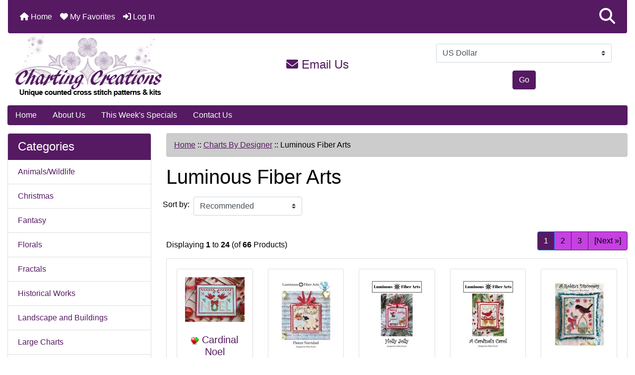

--- FILE ---
content_type: text/html; charset=utf-8
request_url: https://www.chartingcreations.com/index.php?main_page=index&cPath=21_282&page=1&sort=3a
body_size: 19887
content:
<!DOCTYPE html>
<html dir="ltr" lang="en">
  <head>
    <meta charset="utf-8">
    <link rel="preload" href="https://code.jquery.com/jquery-3.7.1.min.js" integrity="sha256-/JqT3SQfawRcv/BIHPThkBvs0OEvtFFmqPF/lYI/Cxo=" crossorigin="anonymous" as="script">
    <link rel="preload" href="https://cdn.jsdelivr.net/npm/bootstrap@4.6.2/dist/css/bootstrap.min.css" integrity="sha384-xOolHFLEh07PJGoPkLv1IbcEPTNtaed2xpHsD9ESMhqIYd0nLMwNLD69Npy4HI+N" crossorigin="anonymous" as="style">
    <link rel="preload" href="https://cdn.jsdelivr.net/npm/bootstrap@4.6.2/dist/js/bootstrap.bundle.min.js" integrity="sha384-Fy6S3B9q64WdZWQUiU+q4/2Lc9npb8tCaSX9FK7E8HnRr0Jz8D6OP9dO5Vg3Q9ct" crossorigin="anonymous" as="script">
    <link rel="preload" href="https://cdnjs.cloudflare.com/ajax/libs/font-awesome/6.5.2/css/fontawesome.min.css" integrity="sha512-UuQ/zJlbMVAw/UU8vVBhnI4op+/tFOpQZVT+FormmIEhRSCnJWyHiBbEVgM4Uztsht41f3FzVWgLuwzUqOObKw==" crossorigin="anonymous" as="style">
    <link rel="preload" href="https://cdnjs.cloudflare.com/ajax/libs/font-awesome/6.5.2/css/solid.min.css" integrity="sha512-Hp+WwK4QdKZk9/W0ViDvLunYjFrGJmNDt6sCflZNkjgvNq9mY+0tMbd6tWMiAlcf1OQyqL4gn2rYp7UsfssZPA==" crossorigin="anonymous" as="style">
    <title>Luminous Fiber Arts : Charting Creations | Unique Counted Cross Stitch Patterns &amp; Kits</title>
    <meta name="viewport" content="width=device-width, initial-scale=1, minimum-scale=1, shrink-to-fit=no">
    <meta name="keywords" content="Animals/Wildlife, Historical Works, Silhouettes, Landscape and Buildings, People/Portraits, Florals, Accessories, Floss, Fibers and Beads, Other Designers Kits, Fractals, Christmas, Other Holidays, Fantasy, Nautical/Seascapes, Small Charts, Large Charts, Fabrics, Charts By Designer, Gift Certificates, Clearance/Damaged, Magazines And Books, Gifts And Novelties, Stockings/Shaped Charts, Paine Free Crafts Charts, Knitting/Crochet Supplies, Artecy Charts And Kits, Shinysun Charts And Kits, The Cross Stitch Studio Kits, Retiring Soon!, Religious, Still Life/Objects, Transportation, Crossstitch4everyone Kits, Ready To Ship Kits, , Luminous Fiber Arts">
    <meta name="description" content="Charting Creations : Luminous Fiber Arts - Animals/Wildlife, Historical Works, Silhouettes, Landscape and Buildings, People/Portraits, Florals, Accessories, Floss, Fibers and Beads, Other Designers Kits, Fractals, Christmas, Other Holidays, Fantasy, Nautical/Seascapes, Small Charts, Large Charts, Fabrics, Charts By Designer, Gift Certificates, Clearance/Damaged, Magazines And Books, Gifts And Novelties, Stockings/Shaped Charts, Paine Free Crafts Charts, Knitting/Crochet Supplies, Artecy Charts And Kits, Shinysun Charts And Kits, The Cross Stitch Studio Kits, Retiring Soon!, Religious, Still Life/Objects, Transportation, Crossstitch4everyone Kits, Ready To Ship Kits, ">
    <meta name="author" content="Charting Creations">
    <link rel="apple-touch-icon" sizes="180x180" href="includes/templates/bootstrap/images/icons/apple-touch-icon.png">
<link rel="icon" type="image/png" sizes="32x32" href="includes/templates/bootstrap/images/icons/favicon-32x32.png">
<link rel="icon" type="image/png" sizes="16x16" href="includes/templates/bootstrap/images/icons/favicon-16x16.png">
<link rel="manifest" href="includes/templates/bootstrap/images/icons/site.webmanifest">

    <base href="https://www.chartingcreations.com/">
          <link href="https://www.chartingcreations.com/index.php?main_page=index&amp;cPath=21_282" rel="canonical">
        <link rel="stylesheet" href="https://cdn.jsdelivr.net/npm/bootstrap@4.6.2/dist/css/bootstrap.min.css" integrity="sha384-xOolHFLEh07PJGoPkLv1IbcEPTNtaed2xpHsD9ESMhqIYd0nLMwNLD69Npy4HI+N" crossorigin="anonymous">
    <link rel="stylesheet" href="https://cdnjs.cloudflare.com/ajax/libs/font-awesome/6.5.2/css/fontawesome.min.css" integrity="sha512-UuQ/zJlbMVAw/UU8vVBhnI4op+/tFOpQZVT+FormmIEhRSCnJWyHiBbEVgM4Uztsht41f3FzVWgLuwzUqOObKw==" crossorigin="anonymous">
    <link rel="stylesheet" href="https://cdnjs.cloudflare.com/ajax/libs/font-awesome/6.5.2/css/solid.min.css" integrity="sha512-Hp+WwK4QdKZk9/W0ViDvLunYjFrGJmNDt6sCflZNkjgvNq9mY+0tMbd6tWMiAlcf1OQyqL4gn2rYp7UsfssZPA==" crossorigin="anonymous">
<link rel="stylesheet" href="includes/templates/bootstrap/css/stylesheet.css">
<link rel="stylesheet" href="includes/templates/bootstrap/css/stylesheet_360.css">
<link rel="stylesheet" href="includes/templates/bootstrap/css/stylesheet_361.css">
<link rel="stylesheet" href="includes/templates/bootstrap/css/stylesheet_364.css">
<link rel="stylesheet" href="includes/templates/bootstrap/css/stylesheet_365.css">
<link rel="stylesheet" href="includes/templates/bootstrap/css/stylesheet_373.css">
<link rel="stylesheet" href="includes/templates/bootstrap/css/stylesheet_374.css">
<link rel="stylesheet" href="includes/templates/bootstrap/css/stylesheet_ajax_search.css">
<link rel="stylesheet" href="includes/templates/bootstrap/css/stylesheet_bootstrap.carousel.css">
<link rel="stylesheet" href="includes/templates/bootstrap/css/stylesheet_bootstrap.lightbox.css">
<link rel="stylesheet" href="includes/templates/bootstrap/css/stylesheet_favorites.css">
<link rel="stylesheet" media="print" href="includes/templates/bootstrap/css/print_stylesheet.css">
<style>
body {
    color: #000000;
    background-color: #ffffff;
}
a {
    color: #551A62;
}
a:hover {
    color: #c541e2;
}
.form-control::placeholder,
.required-info,
span.alert {
    color: #ff0000;
}
.alert-info {
    color: #13525e;    background-color: #d1ecf1;    border-color: #bee5eb;}
.rating {
    background-color: #ffffff;    color: #987000;}
.btn {
    color: #ffffff;
    background-color: #551A62;
    border-color: #551A62;
}
.btn:hover {
    color: #cccccc;
    background-color: #c541e2;
    border-color: #c541e2;
}
#headerWrapper {
    background-color: #ffffff;
}
#tagline {
    color: #000000;
}
nav.navbar {
    background-color: #551A62;
}
nav.navbar a.nav-link {
    color: #ffffff;
}
nav.navbar a.nav-link:hover {
    color: #cccccc;
    background-color: #333333;}
nav.navbar .navbar-toggler {
    color: #ffffff;
    background-color: #343a40;
    border-color: #343a40;
}
nav.navbar .navbar-toggler:hover {
    color: #cccccc;
    background-color: #919aa1;
    border-color: #919aa1;
}
nav.navbar .btn {
    color: #ffffff;    background-color: #13607c;    border-color: #13607c;}
nav.navbar .btn:hover {
    color: #0056b3;    background-color: #ffffff;    border-color: #a80000;}
#ezpagesBarHeader {
    background-color: #551A62;
}
#ezpagesBarHeader a.nav-link {
    color: #ffffff;
}
#ezpagesBarHeader a.nav-link:hover {
    color: #cccccc;
    background-color: #363636;}
#navCatTabs a {
    color: #ffffff;
    background-color: #33b5e5;
    border-color: #13607c;}
#navCatTabs a.activeLink {
    background-color: #a80000;    color: #ffffff;    border-color: #a80000;}
#navCatTabs a:hover {
    color: #cccccc;
    background-color: #0099CC;
    border-color: #13607c;}
#navCatTabs a.activeLink:hover {
    background-color: #ffffff;    color: #a80000;    border-color: #a80000;}
#navBreadCrumb ol {
    background-color: #ccc;
}
#navBreadCrumb li {
    color: #000;
}
#navBreadCrumb li a {
    color: #551A62;
}
#navBreadCrumb li a:hover {
    color: #c541e2;
}
#footerWrapper {
    color: #000000;
    background-color: #ffffff;
}
.legalCopyright,
.legalCopyright a {
    color: #000000;
}
#ezpagesBarFooter {
    background-color: #551A62;
}
#ezpagesBarFooter a.nav-link {
    color: #ffffff;
}
#ezpagesBarFooter a.nav-link:hover {
    color: #cccccc;
    background-color: #363636;}
.leftBoxCard,
.rightBoxCard {
    color: #000000;
    background-color: #ffffff;
}
.leftBoxHeading,
.rightBoxHeading {
    color: #ffffff;
    background-color: #551A62;
}
.leftBoxHeading a,
.rightBoxHeading a {
    color: #ffffff;
}
.leftBoxHeading a:hover,
.rightBoxHeading a:hover {
    color: #cccccc;
}
#categoriesContent .badge,
#documentcategoriesContent .badge {
    color: #ffffff;
    background-color: #33b5e5;
}
.leftBoxCard .list-group-item,
.rightBoxCard .list-group-item {
    color: #551A62;
    background-color: #ffffff;
}
.leftBoxCard .list-group-item:hover,
.rightBoxCard .list-group-item:hover {
    color: #c541e2;
    background-color: #efefef;
}
.centerBoxWrapper {
    color: #000000;
    background-color: #ffffff;
}
.centerBoxHeading {
    color: #ffffff;
    background-color: #551A62;
}
#subCategory-card-body {
    color: #000000;
    background-color: #ffffff;
}
.categoryListBoxContents.card {
    background-color: #ffffff;
}
.categoryListBoxContents.card:hover {
    background-color: #efefef;
}
a.page-link {
    color: #000000;
    background-color: #c541e2;
    border-color: #551A62;
}
a.page-link:hover {
    color: #ffffff;
    background-color: #ccc;
    border-color: #c541e2;
}
.page-item.active span.page-link {
    color: #ffffff;
    background-color: #551A62;
}
.sideBoxContentItem {
    background-color: #ffffff;
}
.sideBoxContentItem:hover {
    background-color: #efefef;
}
.centerBoxContents.card {
    background-color: #ffffff;
}
.centerBoxContents.card:hover {
    background-color: #efefef;
}
.centerBoxContentsListing.card:hover {
    background-color: #efefef;
}
.productReviewCard:hover {
    background-color: #efefef;
}
.productBasePrice {
    color: #000000;
}
.normalprice {
    color: #000000;
}
.productSpecialPrice {
    color: #ff0000;
}
.productPriceDiscount {
    color: #ff0000;
}
.productSalePrice {
    color: #ff0000;
}
.productFreePrice {
    color: #0000ff;
}
#addToCart-card-header {
    color: #fff;
    background-color: #00C851;
}
#addToCart-card {
    border-color: #00C851;
}
.btn.button_add_selected {
    background: #00C851;
    color: #fff;
}
.btn.button_add_selected:hover {
    background: #007E33;
    color:#fff;
}
.btn.button_in_cart {
    background: #00C851;
    color: #fff;
}
.fa-cart-plus {
    color: #00C851;
}
.btn.button_in_cart:hover {
    background: #007E33;
    color: #fff;
}
a:hover > .fa-cart-plus {
    color: #007E33;
}
button.button_continue_checkout,
a.button_checkout {
    background-color: #ffd814;    color: #0f1111;    border-color: #fcd200;}
button.button_continue_checkout:hover,
a.button_checkout:hover {
    background-color: #f7ca00;    color: #0f1111;    border-color: #f2c200;}
button.button_confirm_order {
    background-color: #ffd814;    color: #0f1111;    border-color: #fcd200;}
button.button_confirm_order:hover {
    background-color: #f7ca00;    color: #0f1111;    border-color: #f2c200;}
#checkoutShippingDefault .progress-bar,
#checkoutPayment .progress-bar,
#checkoutConfirmationDefault .progress-bar,
#checkoutSuccessDefault .progress-bar {
    background-color: #036811!important;}
button.button_sold_out_sm, button.button_sold_out_sm:hover, button.button_sold_out, button.button_sold_out:hover {
    background-color:#fff;    color:#551A62;    border-color:#551A62;}
a.carousel-control-prev,
a.carousel-control-next {
    color: #000000;}
a.carousel-control-prev:hover,
a.carousel-control-next:hover {
    color: #000000;}
.banner-carousel .carousel-indicators li {
    background-color: #000000;}
.defaultAddress address {
    background-color: #036811;    color: #ffffff;}
.card.primary-address {
    border-color: #13607c;}
.card.primary-address > .card-header{
    background-color: #13607c;    color: #ffffff;}
.sideboxCategory-top,.sideBoxContent,.sideboxCategory-products,.pro,.card-header a,.nav-item,.btn,.list-group-item a,.nav-link,#productsListing a,.card a{text-decoration:none}.fmel{background-color: #551A62}.mfade img:hover{opacity:0.6}.pro{text-decoration:none}#siteinfoLegal{background:#fff;opacity:0.6}card-header
</style>
    <script src="https://code.jquery.com/jquery-3.7.1.min.js" integrity="sha256-/JqT3SQfawRcv/BIHPThkBvs0OEvtFFmqPF/lYI/Cxo=" crossorigin="anonymous"></script>
    <script src="https://cdn.jsdelivr.net/npm/bootstrap@4.6.2/dist/js/bootstrap.bundle.min.js" integrity="sha384-Fy6S3B9q64WdZWQUiU+q4/2Lc9npb8tCaSX9FK7E8HnRr0Jz8D6OP9dO5Vg3Q9ct" crossorigin="anonymous"></script>
<script src="includes/templates/bootstrap/jscript/jscript_zca_bootstrap.js"></script>
<script src="includes/templates/bootstrap/jscript/ajax_search.min.js" defer></script>

<script src="includes/templates/bootstrap/jscript/jquery.matchHeight.min.js"></script>
<script>
$(document).ready(function() {
    $('.sideBoxContent .carousel-item .card').matchHeight();
});
</script>

<script>
if (typeof zcJS == "undefined" || !zcJS) {
  window.zcJS = { name: 'zcJS', version: '0.1.0.0' };
}

zcJS.ajax = function (options) {
  options.url = options.url.replace("&amp;", unescape("&amp;"));
  var deferred = jQuery.Deferred(function (d) {
      var securityToken = 'ead7e6b3a91eee63923483bd89ad473d';
      var defaults = {
          cache: false,
          type: 'POST',
          traditional: true,
          dataType: 'json',
          timeout: 5000,
          data: jQuery.extend(true,{
            securityToken: securityToken
        }, options.data)
      },
      settings = jQuery.extend(true, {}, defaults, options);
      if (typeof(console.log) == 'function') {
          console.log( settings );
      }

      d.done(settings.success);
      d.fail(settings.error);
      d.done(settings.complete);
      var jqXHRSettings = jQuery.extend(true, {}, settings, {
          success: function (response, textStatus, jqXHR) {
            d.resolve(response, textStatus, jqXHR);
          },
          error: function (jqXHR, textStatus, errorThrown) {
              if (window.console) {
                if (typeof(console.log) == 'function') {
                  console.log(jqXHR);
                }
              }
              d.reject(jqXHR, textStatus, errorThrown);
          },
          complete: d.resolve
      });
      jQuery.ajax(jqXHRSettings);
   }).fail(function(jqXHR, textStatus, errorThrown) {
   var response = jqXHR.getResponseHeader('status');
   var responseHtml = jqXHR.responseText;
   var contentType = jqXHR.getResponseHeader("content-type");
   switch (response)
     {
       case '403 Forbidden':
         var jsonResponse = JSON.parse(jqXHR.responseText);
         var errorType = jsonResponse.errorType;
         switch (errorType)
         {
           case 'ADMIN_BLOCK_WARNING':
           break;
           case 'AUTH_ERROR':
           break;
           case 'SECURITY_TOKEN':
           break;

           default:
             alert('An Internal Error of type '+errorType+' was received while processing an ajax call. The action you requested could not be completed.');
         }
       break;
       default:
        if (jqXHR.status === 200) {
            if (contentType.toLowerCase().indexOf("text/html") >= 0) {
                document.open();
                document.write(responseHtml);
                document.close();
            }
         }
     }
   });

  var promise = deferred.promise();
  return promise;
};
zcJS.timer = function (options) {
  var defaults = {
    interval: 10000,
    startEvent: null,
    intervalEvent: null,
    stopEvent: null

},
  settings = jQuery.extend(true, {}, defaults, options);

  var enabled = new Boolean(false);
  var timerId = 0;
  var mySelf;
  this.Start = function()
  {
      this.enabled = new Boolean(true);

      mySelf = this;
      mySelf.settings = settings;
      if (mySelf.enabled)
      {
          mySelf.timerId = setInterval(
          function()
          {
              if (mySelf.settings.intervalEvent)
              {
                mySelf.settings.intervalEvent(mySelf);
              }
          }, mySelf.settings.interval);
          if (mySelf.settings.startEvent)
          {
            mySelf.settings.startEvent(mySelf);
          }
      }
  };
  this.Stop = function()
  {
    mySelf.enabled = new Boolean(false);
    clearInterval(mySelf.timerId);
    if (mySelf.settings.stopEvent)
    {
      mySelf.settings.stopEvent(mySelf);
    }
  };
};

</script>

<script>
jQuery(document).ready(function() {
    jQuery('form.sidebox-select-form select:required').each(function() {
        var theOptions = '';
        var optGroup = false;
        var isSelected = '';
        jQuery('option', this).each(function() {
            if (jQuery(this).val() == '') {
                optGroup = true;
                theOptions += '<optgroup label="'+jQuery(this).text()+'">';
            } else {
                isSelected = '';
                if (jQuery(this).is(':selected')) {
                    isSelected = ' selected="selected"';
                }
                theOptions += '<option value="'+jQuery(this).val()+'"'+isSelected+'>'+jQuery(this).text()+'</option>';
            }
        });
        if (optGroup === true) {
            theOptions += '</optgroup>';
        }
        jQuery(this).empty().append(theOptions);
        jQuery('optgroup', this).css({'font-style':'normal'});
        if (jQuery('select option:selected', this).length > 0) {
            jQuery(this).siblings('input[type="submit"], button[type="submit"]').attr('disabled', false).css('cursor', 'pointer');
        } else {
            jQuery(this).siblings('input[type="submit"], button[type="submit"]').attr('disabled', true).css('cursor', 'not-allowed');
        }
        jQuery(this).on('change', function() {
            jQuery(this).siblings('input[type="submit"], button[type="submit"]').attr('disabled', false).css('cursor', 'pointer');
        });
    });
});
</script>
  </head>

<body id="indexBody">
    <div id="search-wrapper" class="modal fade" role="dialog" aria-labelledby="search-modal-title" aria-hidden="true">
        <div class="modal-dialog">
            <div class="modal-content">
                <div class="modal-body container-fluid">
                    <button type="button" class="close" data-dismiss="modal" aria-label="Close"><i class="fas fa-times"></i></button>
                    <h5 class="modal-title mb-1" id="search-modal-title">What can we help you find?</h5>
                    <div class="form-group">
                        <form class="search-form">
                            <label for="search-input">Search:</label>
                            <input type="text" id="search-input" class="form-control" placeholder="Search here...">
                            <input id="search-page" type="hidden" value="https://www.chartingcreations.com/index.php?main_page=search_result&amp;search_in_description=1">
                        </form>
                    </div>
                    <div id="search-content" class="row"></div>
                </div>
            </div>
        </div>
    </div>
<div class="container-fluid" id="header-wrapper">
    <div class="row mb-3">
        <div class="col">
<!--bof-header logo and navigation display-->
<div id="headerWrapper" class="mt-2">
<!--bof-navigation display-->
    <div id="navMainWrapper">
        <div id="navMain">
            <nav class="navbar fixed-top mx-3 navbar-expand-lg rounded-bottom" aria-label="Navigation Bar">
                <button class="navbar-toggler" type="button" data-toggle="collapse" data-target="#navbarSupportedContent" aria-controls="navbarSupportedContent" aria-expanded="false" aria-label="Toggle navigation">
                    <i class="fas fa-bars"></i>
                </button>

                <div class="collapse navbar-collapse" id="navbarSupportedContent">
                    <ul class="navbar-nav mr-auto">
                        <li id="nav-home" class="nav-item" title="Home">
                            <a class="nav-link" href="https://www.chartingcreations.com/index.php?main_page=index">
                                <i class="fas fa-home"></i> Home                            </a>
                        </li>
                        <li class="nav-item" title="Log In">
                            <a class="nav-link" href="https://www.chartingcreations.com/index.php?main_page=login">
                                <i class="fas fa-sign-in-alt"></i> Log In                            </a>
                        </li>
<li class="nav-item dropdown d-lg-none">
    <a class="nav-link dropdown-toggle" href="#" id="categoryDropdown" role="button" data-toggle="dropdown" aria-haspopup="true" aria-expanded="false">
        Categories    </a>
    <div class="dropdown-menu" aria-labelledby="categoryDropdown">
        <ul class="m-0 p-0">
            <li><a class="dropdown-item" href="https://www.chartingcreations.com/index.php?main_page=index&amp;cPath=1">Animals/Wildlife</a></li>
            <li><a class="dropdown-item" href="https://www.chartingcreations.com/index.php?main_page=index&amp;cPath=14">Christmas</a></li>
            <li><a class="dropdown-item" href="https://www.chartingcreations.com/index.php?main_page=index&amp;cPath=16">Fantasy</a></li>
            <li><a class="dropdown-item" href="https://www.chartingcreations.com/index.php?main_page=index&amp;cPath=8">Florals</a></li>
            <li><a class="dropdown-item" href="https://www.chartingcreations.com/index.php?main_page=index&amp;cPath=13">Fractals</a></li>
            <li><a class="dropdown-item" href="https://www.chartingcreations.com/index.php?main_page=index&amp;cPath=2">Historical Works</a></li>
            <li><a class="dropdown-item" href="https://www.chartingcreations.com/index.php?main_page=index&amp;cPath=6">Landscape and Buildings</a></li>
            <li><a class="dropdown-item" href="https://www.chartingcreations.com/index.php?main_page=index&amp;cPath=19">Large Charts</a></li>
            <li><a class="dropdown-item" href="https://www.chartingcreations.com/index.php?main_page=index&amp;cPath=17">Nautical/Seascapes</a></li>
            <li><a class="dropdown-item" href="https://www.chartingcreations.com/index.php?main_page=index&amp;cPath=15">Other Holidays</a></li>
            <li><a class="dropdown-item" href="https://www.chartingcreations.com/index.php?main_page=index&amp;cPath=7">People/Portraits</a></li>
            <li><a class="dropdown-item" href="https://www.chartingcreations.com/index.php?main_page=index&amp;cPath=318">Religious</a></li>
            <li><a class="dropdown-item" href="https://www.chartingcreations.com/index.php?main_page=index&amp;cPath=5">Silhouettes</a></li>
            <li><a class="dropdown-item" href="https://www.chartingcreations.com/index.php?main_page=index&amp;cPath=18">Small Charts</a></li>
            <li><a class="dropdown-item" href="https://www.chartingcreations.com/index.php?main_page=index&amp;cPath=319">Still Life/Objects</a></li>
            <li><a class="dropdown-item" href="https://www.chartingcreations.com/index.php?main_page=index&amp;cPath=127">Stockings/Shaped Charts</a></li>
            <li><a class="dropdown-item" href="https://www.chartingcreations.com/index.php?main_page=index&amp;cPath=346">Transportation</a></li>
            <li><a class="dropdown-item" href="https://www.chartingcreations.com/index.php?main_page=index&amp;cPath=296">Retiring Soon!</a></li>
            <li><a class="dropdown-item" href="https://www.chartingcreations.com/index.php?main_page=index&amp;cPath=10">Accessories</a></li>
            <li><a class="dropdown-item" href="https://www.chartingcreations.com/index.php?main_page=index&amp;cPath=239">Artecy Charts And Kits</a></li>
            <li><a class="dropdown-item" href="https://www.chartingcreations.com/index.php?main_page=index&amp;cPath=386">Crossstitch4everyone Kits</a></li>
            <li><a class="dropdown-item" href="https://www.chartingcreations.com/index.php?main_page=index&amp;cPath=410">Ready To Ship Kits</a></li>
            <li><a class="dropdown-item" href="https://www.chartingcreations.com/index.php?main_page=index&amp;cPath=259">Shinysun Charts And Kits</a></li>
            <li><a class="dropdown-item" href="https://www.chartingcreations.com/index.php?main_page=index&amp;cPath=260">The Cross Stitch Studio Kits</a></li>
            <li><a class="dropdown-item" href="https://www.chartingcreations.com/index.php?main_page=index&amp;cPath=181">Paine Free Crafts Charts</a></li>
            <li><a class="dropdown-item" href="https://www.chartingcreations.com/index.php?main_page=index&amp;cPath=21"><span class="category-subs-selected">Charts By Designer</span></a></li>
            <li><a class="dropdown-item" href="https://www.chartingcreations.com/index.php?main_page=index&amp;cPath=20">Fabrics</a></li>
            <li><a class="dropdown-item" href="https://www.chartingcreations.com/index.php?main_page=index&amp;cPath=11">Floss, Fibers and Beads</a></li>
            <li><a class="dropdown-item" href="https://www.chartingcreations.com/index.php?main_page=index&amp;cPath=37">Gift Certificates</a></li>
            <li><a class="dropdown-item" href="https://www.chartingcreations.com/index.php?main_page=index&amp;cPath=106">Gifts And Novelties</a></li>
            <li><a class="dropdown-item" href="https://www.chartingcreations.com/index.php?main_page=index&amp;cPath=83">Magazines And Books</a></li>
            <li><a class="dropdown-item" href="https://www.chartingcreations.com/index.php?main_page=index&amp;cPath=12">Other Designers Kits</a></li>
            <li><a class="dropdown-item" href="https://www.chartingcreations.com/index.php?main_page=index&amp;cPath=82">Clearance/Damaged</a></li>
            <li><a class="dropdown-item" href="https://www.chartingcreations.com/index.php?main_page=index&amp;cPath=212">Knitting/Crochet Supplies</a></li>
        </ul>
        <div class="dropdown-divider"></div>
        <a class="dropdown-item" href="https://www.chartingcreations.com/index.php?main_page=products_new">
            New Products ...        </a>
        <div class="dropdown-divider"></div>
        <a class="dropdown-item" href="https://www.chartingcreations.com/index.php?main_page=products_all">
            All Products ...        </a>
    </div>
</li>
<li class="nav-item dropdown d-lg-none">
    <a class="nav-link dropdown-toggle" href="#" id="ezpagesDropdown" role="button" data-toggle="dropdown" aria-haspopup="true" aria-expanded="false">
        Important Links    </a>
    <div class="dropdown-menu mb-2" aria-labelledby="ezpagesDropdown">
        <ul class="m-0 p-0">
            <li><a class="dropdown-item" href="https://www.chartingcreations.com/index.php?main_page=about_us">About Us</a></li>
            <li><a class="dropdown-item" href="https://www.chartingcreations.com/index.php?main_page=contact_us">Contact Us</a></li>
            <li><a class="dropdown-item" href="https://www.chartingcreations.com/">Home</a></li>
            <li><a class="dropdown-item" href="https://www.chartingcreations.com/index.php?main_page=brands">Shop by Artist</a></li>
            <li><a class="dropdown-item" href="https://www.chartingcreations.com/index.php?main_page=specials">This Week's Specials</a></li>
            <li><a class="dropdown-item" href="https://www.chartingcreations.com/index.php?main_page=page&amp;id=3">FAQ</a></li>
            <li><a class="dropdown-item" href="https://www.chartingcreations.com/index.php?main_page=page&amp;id=4">Stockists</a></li>
            <li><a class="dropdown-item" href="https://www.chartingcreations.com/index.php?main_page=page&amp;id=5">Errors - Updates</a></li>
        </ul>
    </div>
</li>
                    </ul>
<ul class="navbar-nav ml-auto">
    <li class="nav-item"><a href="javascript:void(0);" role="button" id="search-icon" class="nav-link" aria-label="Search"><i class="fas fa-2x fa-search"></i></a></li>
</ul>
                </div>
            </nav>
        </div>
    </div>
<!--eof-navigation display-->

<!--bof-branding display-->
<div id="navbar-spacer" class="mt-5 pt-4"></div>    <div id="logoWrapper">
        <div id="logo" class="row align-items-center px-3 pb-3">
            <div class="col-sm-4">
                <a id="hdr-img" class="d-block" href="https://www.chartingcreations.com/index.php?main_page=index" aria-label="Site Logo">
                    <img src="includes/templates/bootstrap/images/logo.png" title="Charting Creations" alt="(image for) Charting Creations" width="298" height="124">                </a>
            </div>
            <div id="taglineWrapper" class="col-sm-4 text-center">
                <div id="tagline" class="text-center"><h4 style="color:#551A62"><a href="index.php?main_page=contact_us" title="email us" style="text-decoration:none"><i class="fas fa-envelope"></i> Email Us</a></h4></div>
            </div>
<div id="CURR" class="col-sm-4 text-center">
    <div id="currenciesContent" class="sideBoxContent centeredContent"><form name="currencies_form" action="index.php?main_page=index" method="get"><select class="custom-select"  id="select-currency" name="currency">
  <option value="USD" selected="selected">US Dollar</option>
  <option value="EUR">Euro</option>
  <option value="GBP">GB Pound</option>
  <option value="CAD">Canadian Dollar</option>
  <option value="AUD">Australian Dollar</option>
</select>
<input type="hidden" name="main_page" value="index"><button type="submit" class="btn button_submit">Go</button></form></div>
</div>           
        </div>
    </div>
<!--eof-branding display-->
<!--eof-header logo and navigation display-->

<!--bof-optional categories tabs navigation display-->
<!--eof-optional categories tabs navigation display-->

<!--bof-header ezpage links-->
<div id="ezpagesBarHeader" class="ezpagesBar rounded">
<ul class="nav nav-pills">
  <li class="nav-item"><a class="nav-link" href="https://www.chartingcreations.com/">Home</a></li>
  <li class="nav-item"><a class="nav-link" href="https://www.chartingcreations.com/index.php?main_page=about_us">About Us</a></li>
  <li class="nav-item"><a class="nav-link" href="https://www.chartingcreations.com/index.php?main_page=specials">This Week's Specials</a></li>
  <li class="nav-item"><a class="nav-link" href="https://www.chartingcreations.com/index.php?main_page=contact_us">Contact Us</a></li>
</ul>
</div>
<!--eof-header ezpage links-->
</div>

        </div>
    </div>
</div>

<div id="mainWrapper" class="container-fluid">
<script>
	window.SGPMPopupLoader=window.SGPMPopupLoader||{ids:[],popups:{},call:function(w,d,s,l,id){
		w['sgp']=w['sgp']||function(){(w['sgp'].q=w['sgp'].q||[]).push(arguments[0]);}; 
		var sg1=d.createElement(s),sg0=d.getElementsByTagName(s)[0];
		if(SGPMPopupLoader && SGPMPopupLoader.ids && SGPMPopupLoader.ids.length > 0){SGPMPopupLoader.ids.push(id); return;}
		SGPMPopupLoader.ids.push(id);
		sg1.onload = function(){SGPMPopup.openSGPMPopup();}; sg1.async=true; sg1.src=l;
		sg0.parentNode.insertBefore(sg1,sg0);
		return {};
	}};
	SGPMPopupLoader.call(window,document,'script','https://popupmaker.com/assets/lib/SGPMPopup.min.js','8e5b21946d65');
</script>
    <div class="row">
 
        <div id="navColumnOne" class="col-sm-3 d-none d-lg-block">
            <div id="navColumnOneWrapper">
                <div id="categories-leftBoxCard" class="leftBoxCard card mb-3">
    <h4 id="categories-leftBoxHeading" class="leftBoxHeading card-header">Categories</h4>
    <div id="categoriesContent" class="list-group-flush sideBoxContent"><a class="list-group-item list-group-item-action d-flex justify-content-between align-items-center sideboxCategory-top" href="https://www.chartingcreations.com/index.php?main_page=index&amp;cPath=1">Animals/Wildlife</a><a class="list-group-item list-group-item-action d-flex justify-content-between align-items-center sideboxCategory-top" href="https://www.chartingcreations.com/index.php?main_page=index&amp;cPath=14">Christmas</a><a class="list-group-item list-group-item-action d-flex justify-content-between align-items-center sideboxCategory-top" href="https://www.chartingcreations.com/index.php?main_page=index&amp;cPath=16">Fantasy</a><a class="list-group-item list-group-item-action d-flex justify-content-between align-items-center sideboxCategory-top" href="https://www.chartingcreations.com/index.php?main_page=index&amp;cPath=8">Florals</a><a class="list-group-item list-group-item-action d-flex justify-content-between align-items-center sideboxCategory-top" href="https://www.chartingcreations.com/index.php?main_page=index&amp;cPath=13">Fractals</a><a class="list-group-item list-group-item-action d-flex justify-content-between align-items-center sideboxCategory-top" href="https://www.chartingcreations.com/index.php?main_page=index&amp;cPath=2">Historical Works</a><a class="list-group-item list-group-item-action d-flex justify-content-between align-items-center sideboxCategory-top" href="https://www.chartingcreations.com/index.php?main_page=index&amp;cPath=6">Landscape and Buildings</a><a class="list-group-item list-group-item-action d-flex justify-content-between align-items-center sideboxCategory-top" href="https://www.chartingcreations.com/index.php?main_page=index&amp;cPath=19">Large Charts</a><a class="list-group-item list-group-item-action d-flex justify-content-between align-items-center sideboxCategory-top" href="https://www.chartingcreations.com/index.php?main_page=index&amp;cPath=17">Nautical/Seascapes</a><a class="list-group-item list-group-item-action d-flex justify-content-between align-items-center sideboxCategory-top" href="https://www.chartingcreations.com/index.php?main_page=index&amp;cPath=15">Other Holidays</a><a class="list-group-item list-group-item-action d-flex justify-content-between align-items-center sideboxCategory-top" href="https://www.chartingcreations.com/index.php?main_page=index&amp;cPath=7">People/Portraits</a><a class="list-group-item list-group-item-action d-flex justify-content-between align-items-center sideboxCategory-top" href="https://www.chartingcreations.com/index.php?main_page=index&amp;cPath=318">Religious</a><a class="list-group-item list-group-item-action d-flex justify-content-between align-items-center sideboxCategory-top" href="https://www.chartingcreations.com/index.php?main_page=index&amp;cPath=5">Silhouettes</a><a class="list-group-item list-group-item-action d-flex justify-content-between align-items-center sideboxCategory-top" href="https://www.chartingcreations.com/index.php?main_page=index&amp;cPath=18">Small Charts</a><a class="list-group-item list-group-item-action d-flex justify-content-between align-items-center sideboxCategory-top" href="https://www.chartingcreations.com/index.php?main_page=index&amp;cPath=319">Still Life/Objects</a><a class="list-group-item list-group-item-action d-flex justify-content-between align-items-center sideboxCategory-top" href="https://www.chartingcreations.com/index.php?main_page=index&amp;cPath=127">Stockings/Shaped Charts</a><a class="list-group-item list-group-item-action d-flex justify-content-between align-items-center sideboxCategory-top" href="https://www.chartingcreations.com/index.php?main_page=index&amp;cPath=346">Transportation</a><a class="list-group-item list-group-item-action d-flex justify-content-between align-items-center sideboxCategory-top" href="https://www.chartingcreations.com/index.php?main_page=index&amp;cPath=296">Retiring Soon!</a><a class="list-group-item list-group-item-action d-flex justify-content-between align-items-center sideboxCategory-top" href="https://www.chartingcreations.com/index.php?main_page=index&amp;cPath=10">Accessories&nbsp;<i class="fa-solid fa-angle-down"></i></a><a class="list-group-item list-group-item-action d-flex justify-content-between align-items-center sideboxCategory-top" href="https://www.chartingcreations.com/index.php?main_page=index&amp;cPath=239">Artecy Charts And Kits</a><a class="list-group-item list-group-item-action d-flex justify-content-between align-items-center sideboxCategory-top" href="https://www.chartingcreations.com/index.php?main_page=index&amp;cPath=386">Crossstitch4everyone Kits</a><a class="list-group-item list-group-item-action d-flex justify-content-between align-items-center sideboxCategory-top" href="https://www.chartingcreations.com/index.php?main_page=index&amp;cPath=410">Ready To Ship Kits</a><a class="list-group-item list-group-item-action d-flex justify-content-between align-items-center sideboxCategory-top" href="https://www.chartingcreations.com/index.php?main_page=index&amp;cPath=259">Shinysun Charts And Kits</a><a class="list-group-item list-group-item-action d-flex justify-content-between align-items-center sideboxCategory-top" href="https://www.chartingcreations.com/index.php?main_page=index&amp;cPath=260">The Cross Stitch Studio Kits</a><a class="list-group-item list-group-item-action d-flex justify-content-between align-items-center sideboxCategory-top" href="https://www.chartingcreations.com/index.php?main_page=index&amp;cPath=181">Paine Free Crafts Charts</a><a class="list-group-item list-group-item-action d-flex justify-content-between align-items-center sideboxCategory-top" href="https://www.chartingcreations.com/index.php?main_page=index&amp;cPath=21"><span class="sideboxCategory-subs-parent">Charts By Designer&nbsp;<i class="fa-solid fa-angle-down"></i></span></a><a class="list-group-item list-group-item-action d-flex justify-content-between align-items-center sideboxCategory-products" href="https://www.chartingcreations.com/index.php?main_page=index&amp;cPath=21_72">&nbsp;&nbsp;-&nbsp;Abby Rose Designs</a><a class="list-group-item list-group-item-action d-flex justify-content-between align-items-center sideboxCategory-products" href="https://www.chartingcreations.com/index.php?main_page=index&amp;cPath=21_68">&nbsp;&nbsp;-&nbsp;Alessandra Adelaide Needleworks</a><a class="list-group-item list-group-item-action d-flex justify-content-between align-items-center sideboxCategory-products" href="https://www.chartingcreations.com/index.php?main_page=index&amp;cPath=21_232">&nbsp;&nbsp;-&nbsp;Alma Lynne Designs</a><a class="list-group-item list-group-item-action d-flex justify-content-between align-items-center sideboxCategory-products" href="https://www.chartingcreations.com/index.php?main_page=index&amp;cPath=21_322">&nbsp;&nbsp;-&nbsp;Always In Stitches</a><a class="list-group-item list-group-item-action d-flex justify-content-between align-items-center sideboxCategory-products" href="https://www.chartingcreations.com/index.php?main_page=index&amp;cPath=21_123">&nbsp;&nbsp;-&nbsp;Amy Brucken Designs</a><a class="list-group-item list-group-item-action d-flex justify-content-between align-items-center sideboxCategory-products" href="https://www.chartingcreations.com/index.php?main_page=index&amp;cPath=21_420">&nbsp;&nbsp;-&nbsp;Anabella's</a><a class="list-group-item list-group-item-action d-flex justify-content-between align-items-center sideboxCategory-products" href="https://www.chartingcreations.com/index.php?main_page=index&amp;cPath=21_133">&nbsp;&nbsp;-&nbsp;Annalee Waite Designs</a><a class="list-group-item list-group-item-action d-flex justify-content-between align-items-center sideboxCategory-products" href="https://www.chartingcreations.com/index.php?main_page=index&amp;cPath=21_128">&nbsp;&nbsp;-&nbsp;Annie Beez Folk Art</a><a class="list-group-item list-group-item-action d-flex justify-content-between align-items-center sideboxCategory-products" href="https://www.chartingcreations.com/index.php?main_page=index&amp;cPath=21_226">&nbsp;&nbsp;-&nbsp;Artful Offerings</a><a class="list-group-item list-group-item-action d-flex justify-content-between align-items-center sideboxCategory-products" href="https://www.chartingcreations.com/index.php?main_page=index&amp;cPath=21_190">&nbsp;&nbsp;-&nbsp;Artists Alley</a><a class="list-group-item list-group-item-action d-flex justify-content-between align-items-center sideboxCategory-products" href="https://www.chartingcreations.com/index.php?main_page=index&amp;cPath=21_135">&nbsp;&nbsp;-&nbsp;AuryTM Designs</a><a class="list-group-item list-group-item-action d-flex justify-content-between align-items-center sideboxCategory-products" href="https://www.chartingcreations.com/index.php?main_page=index&amp;cPath=21_455">&nbsp;&nbsp;-&nbsp;Autumn Lane Stitchery</a><a class="list-group-item list-group-item-action d-flex justify-content-between align-items-center sideboxCategory-products" href="https://www.chartingcreations.com/index.php?main_page=index&amp;cPath=21_384">&nbsp;&nbsp;-&nbsp;Avlea Mediterranean Folk Art</a><a class="list-group-item list-group-item-action d-flex justify-content-between align-items-center sideboxCategory-products" href="https://www.chartingcreations.com/index.php?main_page=index&amp;cPath=21_236">&nbsp;&nbsp;-&nbsp;Barbara Ana Designs</a><a class="list-group-item list-group-item-action d-flex justify-content-between align-items-center sideboxCategory-products" href="https://www.chartingcreations.com/index.php?main_page=index&amp;cPath=21_448">&nbsp;&nbsp;-&nbsp;Barefoot Needleart</a><a class="list-group-item list-group-item-action d-flex justify-content-between align-items-center sideboxCategory-products" href="https://www.chartingcreations.com/index.php?main_page=index&amp;cPath=21_257">&nbsp;&nbsp;-&nbsp;Becca Jean Designs</a><a class="list-group-item list-group-item-action d-flex justify-content-between align-items-center sideboxCategory-products" href="https://www.chartingcreations.com/index.php?main_page=index&amp;cPath=21_306">&nbsp;&nbsp;-&nbsp;Bella Filipina Designs</a><a class="list-group-item list-group-item-action d-flex justify-content-between align-items-center sideboxCategory-products" href="https://www.chartingcreations.com/index.php?main_page=index&amp;cPath=21_348">&nbsp;&nbsp;-&nbsp;Bendy Stitchy Designs</a><a class="list-group-item list-group-item-action d-flex justify-content-between align-items-center sideboxCategory-products" href="https://www.chartingcreations.com/index.php?main_page=index&amp;cPath=21_42">&nbsp;&nbsp;-&nbsp;Bent Creek</a><a class="list-group-item list-group-item-action d-flex justify-content-between align-items-center sideboxCategory-products" href="https://www.chartingcreations.com/index.php?main_page=index&amp;cPath=21_71">&nbsp;&nbsp;-&nbsp;Blackberry Lane Designs</a><a class="list-group-item list-group-item-action d-flex justify-content-between align-items-center sideboxCategory-products" href="https://www.chartingcreations.com/index.php?main_page=index&amp;cPath=21_54">&nbsp;&nbsp;-&nbsp;Blackbird Designs</a><a class="list-group-item list-group-item-action d-flex justify-content-between align-items-center sideboxCategory-products" href="https://www.chartingcreations.com/index.php?main_page=index&amp;cPath=21_578">&nbsp;&nbsp;-&nbsp;Blueberry Ridge Design</a><a class="list-group-item list-group-item-action d-flex justify-content-between align-items-center sideboxCategory-products" href="https://www.chartingcreations.com/index.php?main_page=index&amp;cPath=21_51">&nbsp;&nbsp;-&nbsp;Bobbie G. Designs</a><a class="list-group-item list-group-item-action d-flex justify-content-between align-items-center sideboxCategory-products" href="https://www.chartingcreations.com/index.php?main_page=index&amp;cPath=21_136">&nbsp;&nbsp;-&nbsp;By The Bay Needleart</a><a class="list-group-item list-group-item-action d-flex justify-content-between align-items-center sideboxCategory-products" href="https://www.chartingcreations.com/index.php?main_page=index&amp;cPath=21_286">&nbsp;&nbsp;-&nbsp;Calico Confectionery</a><a class="list-group-item list-group-item-action d-flex justify-content-between align-items-center sideboxCategory-products" href="https://www.chartingcreations.com/index.php?main_page=index&amp;cPath=21_60">&nbsp;&nbsp;-&nbsp;Carriage House Samplings</a><a class="list-group-item list-group-item-action d-flex justify-content-between align-items-center sideboxCategory-products" href="https://www.chartingcreations.com/index.php?main_page=index&amp;cPath=21_297">&nbsp;&nbsp;-&nbsp;Chatelaine</a><a class="list-group-item list-group-item-action d-flex justify-content-between align-items-center sideboxCategory-products" href="https://www.chartingcreations.com/index.php?main_page=index&amp;cPath=21_390">&nbsp;&nbsp;-&nbsp;Chelsea Buns Cross Stitch</a><a class="list-group-item list-group-item-action d-flex justify-content-between align-items-center sideboxCategory-products" href="https://www.chartingcreations.com/index.php?main_page=index&amp;cPath=21_586">&nbsp;&nbsp;-&nbsp;Cherry Blossoms</a><a class="list-group-item list-group-item-action d-flex justify-content-between align-items-center sideboxCategory-products" href="https://www.chartingcreations.com/index.php?main_page=index&amp;cPath=21_52">&nbsp;&nbsp;-&nbsp;Cherry Lane Designs</a><a class="list-group-item list-group-item-action d-flex justify-content-between align-items-center sideboxCategory-products" href="https://www.chartingcreations.com/index.php?main_page=index&amp;cPath=21_95">&nbsp;&nbsp;-&nbsp;Cherry Wood Design Studios</a><a class="list-group-item list-group-item-action d-flex justify-content-between align-items-center sideboxCategory-products" href="https://www.chartingcreations.com/index.php?main_page=index&amp;cPath=21_138">&nbsp;&nbsp;-&nbsp;Chessie & Me</a><a class="list-group-item list-group-item-action d-flex justify-content-between align-items-center sideboxCategory-products" href="https://www.chartingcreations.com/index.php?main_page=index&amp;cPath=21_139">&nbsp;&nbsp;-&nbsp;CM Designs - Carolyn Manning</a><a class="list-group-item list-group-item-action d-flex justify-content-between align-items-center sideboxCategory-products" href="https://www.chartingcreations.com/index.php?main_page=index&amp;cPath=21_235">&nbsp;&nbsp;-&nbsp;Cottage Garden Samplings</a><a class="list-group-item list-group-item-action d-flex justify-content-between align-items-center sideboxCategory-products" href="https://www.chartingcreations.com/index.php?main_page=index&amp;cPath=21_580">&nbsp;&nbsp;-&nbsp;Counting Puddles</a><a class="list-group-item list-group-item-action d-flex justify-content-between align-items-center sideboxCategory-products" href="https://www.chartingcreations.com/index.php?main_page=index&amp;cPath=21_26">&nbsp;&nbsp;-&nbsp;Country Cottage Needleworks</a><a class="list-group-item list-group-item-action d-flex justify-content-between align-items-center sideboxCategory-products" href="https://www.chartingcreations.com/index.php?main_page=index&amp;cPath=21_385">&nbsp;&nbsp;-&nbsp;Country Threads</a><a class="list-group-item list-group-item-action d-flex justify-content-between align-items-center sideboxCategory-products" href="https://www.chartingcreations.com/index.php?main_page=index&amp;cPath=21_454">&nbsp;&nbsp;-&nbsp;Crafty Bluebonnet Designs</a><a class="list-group-item list-group-item-action d-flex justify-content-between align-items-center sideboxCategory-products" href="https://www.chartingcreations.com/index.php?main_page=index&amp;cPath=21_141">&nbsp;&nbsp;-&nbsp;Cross Stitch Antiques</a><a class="list-group-item list-group-item-action d-flex justify-content-between align-items-center sideboxCategory-products" href="https://www.chartingcreations.com/index.php?main_page=index&amp;cPath=21_189">&nbsp;&nbsp;-&nbsp;Cross Stitch Wonders</a><a class="list-group-item list-group-item-action d-flex justify-content-between align-items-center sideboxCategory-products" href="https://www.chartingcreations.com/index.php?main_page=index&amp;cPath=21_70">&nbsp;&nbsp;-&nbsp;Cross Stitching Art</a><a class="list-group-item list-group-item-action d-flex justify-content-between align-items-center sideboxCategory-products" href="https://www.chartingcreations.com/index.php?main_page=index&amp;cPath=21_242">&nbsp;&nbsp;-&nbsp;Cross-Point Designs</a><a class="list-group-item list-group-item-action d-flex justify-content-between align-items-center sideboxCategory-products" href="https://www.chartingcreations.com/index.php?main_page=index&amp;cPath=21_47">&nbsp;&nbsp;-&nbsp;Crossed Wing Collection</a><a class="list-group-item list-group-item-action d-flex justify-content-between align-items-center sideboxCategory-products" href="https://www.chartingcreations.com/index.php?main_page=index&amp;cPath=21_231">&nbsp;&nbsp;-&nbsp;Cuore E Batticuore</a><a class="list-group-item list-group-item-action d-flex justify-content-between align-items-center sideboxCategory-products" href="https://www.chartingcreations.com/index.php?main_page=index&amp;cPath=21_142">&nbsp;&nbsp;-&nbsp;Dames Of The Needle</a><a class="list-group-item list-group-item-action d-flex justify-content-between align-items-center sideboxCategory-products" href="https://www.chartingcreations.com/index.php?main_page=index&amp;cPath=21_373">&nbsp;&nbsp;-&nbsp;Darling & Whimsy Designs</a><a class="list-group-item list-group-item-action d-flex justify-content-between align-items-center sideboxCategory-products" href="https://www.chartingcreations.com/index.php?main_page=index&amp;cPath=21_122">&nbsp;&nbsp;-&nbsp;Death By Thread</a><a class="list-group-item list-group-item-action d-flex justify-content-between align-items-center sideboxCategory-products" href="https://www.chartingcreations.com/index.php?main_page=index&amp;cPath=21_104">&nbsp;&nbsp;-&nbsp;Designs By Lisa</a><a class="list-group-item list-group-item-action d-flex justify-content-between align-items-center sideboxCategory-products" href="https://www.chartingcreations.com/index.php?main_page=index&amp;cPath=21_49">&nbsp;&nbsp;-&nbsp;Dragon Dreams</a><a class="list-group-item list-group-item-action d-flex justify-content-between align-items-center sideboxCategory-products" href="https://www.chartingcreations.com/index.php?main_page=index&amp;cPath=21_363">&nbsp;&nbsp;-&nbsp;EJV Designs</a><a class="list-group-item list-group-item-action d-flex justify-content-between align-items-center sideboxCategory-products" href="https://www.chartingcreations.com/index.php?main_page=index&amp;cPath=21_144">&nbsp;&nbsp;-&nbsp;Elizabeth's Designs</a><a class="list-group-item list-group-item-action d-flex justify-content-between align-items-center sideboxCategory-products" href="https://www.chartingcreations.com/index.php?main_page=index&amp;cPath=21_145">&nbsp;&nbsp;-&nbsp;Erica Michaels Needleart Designs</a><a class="list-group-item list-group-item-action d-flex justify-content-between align-items-center sideboxCategory-products" href="https://www.chartingcreations.com/index.php?main_page=index&amp;cPath=21_460">&nbsp;&nbsp;-&nbsp;Erin Elizabeth Designs</a><a class="list-group-item list-group-item-action d-flex justify-content-between align-items-center sideboxCategory-products" href="https://www.chartingcreations.com/index.php?main_page=index&amp;cPath=21_188">&nbsp;&nbsp;-&nbsp;Faby Reilly Designs</a><a class="list-group-item list-group-item-action d-flex justify-content-between align-items-center sideboxCategory-products" href="https://www.chartingcreations.com/index.php?main_page=index&amp;cPath=21_366">&nbsp;&nbsp;-&nbsp;Fairy Wool In The Wood</a><a class="list-group-item list-group-item-action d-flex justify-content-between align-items-center sideboxCategory-products" href="https://www.chartingcreations.com/index.php?main_page=index&amp;cPath=21_323">&nbsp;&nbsp;-&nbsp;Faithwurks</a><a class="list-group-item list-group-item-action d-flex justify-content-between align-items-center sideboxCategory-products" href="https://www.chartingcreations.com/index.php?main_page=index&amp;cPath=21_295">&nbsp;&nbsp;-&nbsp;Filigram</a><a class="list-group-item list-group-item-action d-flex justify-content-between align-items-center sideboxCategory-products" href="https://www.chartingcreations.com/index.php?main_page=index&amp;cPath=21_440">&nbsp;&nbsp;-&nbsp;Finally A Farmgirl Designs</a><a class="list-group-item list-group-item-action d-flex justify-content-between align-items-center sideboxCategory-products" href="https://www.chartingcreations.com/index.php?main_page=index&amp;cPath=21_94">&nbsp;&nbsp;-&nbsp;Fire Wing Designs</a><a class="list-group-item list-group-item-action d-flex justify-content-between align-items-center sideboxCategory-products" href="https://www.chartingcreations.com/index.php?main_page=index&amp;cPath=21_587">&nbsp;&nbsp;-&nbsp;Flossabilities</a><a class="list-group-item list-group-item-action d-flex justify-content-between align-items-center sideboxCategory-products" href="https://www.chartingcreations.com/index.php?main_page=index&amp;cPath=21_462">&nbsp;&nbsp;-&nbsp;Fox and Rabbit</a><a class="list-group-item list-group-item-action d-flex justify-content-between align-items-center sideboxCategory-products" href="https://www.chartingcreations.com/index.php?main_page=index&amp;cPath=21_434">&nbsp;&nbsp;-&nbsp;Fox Trails Needlework</a><a class="list-group-item list-group-item-action d-flex justify-content-between align-items-center sideboxCategory-products" href="https://www.chartingcreations.com/index.php?main_page=index&amp;cPath=21_146">&nbsp;&nbsp;-&nbsp;Foxwood Crossings</a><a class="list-group-item list-group-item-action d-flex justify-content-between align-items-center sideboxCategory-products" href="https://www.chartingcreations.com/index.php?main_page=index&amp;cPath=21_129">&nbsp;&nbsp;-&nbsp;Freda's Fancy Stitching</a><a class="list-group-item list-group-item-action d-flex justify-content-between align-items-center sideboxCategory-products" href="https://www.chartingcreations.com/index.php?main_page=index&amp;cPath=21_421">&nbsp;&nbsp;-&nbsp;Frog Cottage Designs</a><a class="list-group-item list-group-item-action d-flex justify-content-between align-items-center sideboxCategory-products" href="https://www.chartingcreations.com/index.php?main_page=index&amp;cPath=21_147">&nbsp;&nbsp;-&nbsp;From Nancy's Needle</a><a class="list-group-item list-group-item-action d-flex justify-content-between align-items-center sideboxCategory-products" href="https://www.chartingcreations.com/index.php?main_page=index&amp;cPath=21_124">&nbsp;&nbsp;-&nbsp;From The Heart</a><a class="list-group-item list-group-item-action d-flex justify-content-between align-items-center sideboxCategory-products" href="https://www.chartingcreations.com/index.php?main_page=index&amp;cPath=21_130">&nbsp;&nbsp;-&nbsp;Frony Ritter Designs</a><a class="list-group-item list-group-item-action d-flex justify-content-between align-items-center sideboxCategory-products" href="https://www.chartingcreations.com/index.php?main_page=index&amp;cPath=21_23">&nbsp;&nbsp;-&nbsp;Frosted Pumpkin Stitchery</a><a class="list-group-item list-group-item-action d-flex justify-content-between align-items-center sideboxCategory-products" href="https://www.chartingcreations.com/index.php?main_page=index&amp;cPath=21_27">&nbsp;&nbsp;-&nbsp;Glendon Place</a><a class="list-group-item list-group-item-action d-flex justify-content-between align-items-center sideboxCategory-products" href="https://www.chartingcreations.com/index.php?main_page=index&amp;cPath=21_377">&nbsp;&nbsp;-&nbsp;Hands Across The Sea Samplers</a><a class="list-group-item list-group-item-action d-flex justify-content-between align-items-center sideboxCategory-products" href="https://www.chartingcreations.com/index.php?main_page=index&amp;cPath=21_43">&nbsp;&nbsp;-&nbsp;Hands On Design</a><a class="list-group-item list-group-item-action d-flex justify-content-between align-items-center sideboxCategory-products" href="https://www.chartingcreations.com/index.php?main_page=index&amp;cPath=21_379">&nbsp;&nbsp;-&nbsp;Hands To Work</a><a class="list-group-item list-group-item-action d-flex justify-content-between align-items-center sideboxCategory-products" href="https://www.chartingcreations.com/index.php?main_page=index&amp;cPath=21_419">&nbsp;&nbsp;-&nbsp;Happiness Is Heart Made</a><a class="list-group-item list-group-item-action d-flex justify-content-between align-items-center sideboxCategory-products" href="https://www.chartingcreations.com/index.php?main_page=index&amp;cPath=21_588">&nbsp;&nbsp;-&nbsp;Haunted Frames</a><a class="list-group-item list-group-item-action d-flex justify-content-between align-items-center sideboxCategory-products" href="https://www.chartingcreations.com/index.php?main_page=index&amp;cPath=21_120">&nbsp;&nbsp;-&nbsp;Heart In Hand</a><a class="list-group-item list-group-item-action d-flex justify-content-between align-items-center sideboxCategory-products" href="https://www.chartingcreations.com/index.php?main_page=index&amp;cPath=21_59">&nbsp;&nbsp;-&nbsp;Heartstring Samplery</a><a class="list-group-item list-group-item-action d-flex justify-content-between align-items-center sideboxCategory-products" href="https://www.chartingcreations.com/index.php?main_page=index&amp;cPath=21_372">&nbsp;&nbsp;-&nbsp;Hello From Liz Mathews</a><a class="list-group-item list-group-item-action d-flex justify-content-between align-items-center sideboxCategory-products" href="https://www.chartingcreations.com/index.php?main_page=index&amp;cPath=21_25">&nbsp;&nbsp;-&nbsp;Heritage Crafts</a><a class="list-group-item list-group-item-action d-flex justify-content-between align-items-center sideboxCategory-products" href="https://www.chartingcreations.com/index.php?main_page=index&amp;cPath=21_53">&nbsp;&nbsp;-&nbsp;Hinzeit</a><a class="list-group-item list-group-item-action d-flex justify-content-between align-items-center sideboxCategory-products" href="https://www.chartingcreations.com/index.php?main_page=index&amp;cPath=21_148">&nbsp;&nbsp;-&nbsp;Homespun Elegance Ltd</a><a class="list-group-item list-group-item-action d-flex justify-content-between align-items-center sideboxCategory-products" href="https://www.chartingcreations.com/index.php?main_page=index&amp;cPath=21_262">&nbsp;&nbsp;-&nbsp;Homespun Samplar</a><a class="list-group-item list-group-item-action d-flex justify-content-between align-items-center sideboxCategory-products" href="https://www.chartingcreations.com/index.php?main_page=index&amp;cPath=21_39">&nbsp;&nbsp;-&nbsp;Imaginating</a><a class="list-group-item list-group-item-action d-flex justify-content-between align-items-center sideboxCategory-products" href="https://www.chartingcreations.com/index.php?main_page=index&amp;cPath=21_28">&nbsp;&nbsp;-&nbsp;Ink Circles</a><a class="list-group-item list-group-item-action d-flex justify-content-between align-items-center sideboxCategory-products" href="https://www.chartingcreations.com/index.php?main_page=index&amp;cPath=21_438">&nbsp;&nbsp;-&nbsp;Iris Originals</a><a class="list-group-item list-group-item-action d-flex justify-content-between align-items-center sideboxCategory-products" href="https://www.chartingcreations.com/index.php?main_page=index&amp;cPath=21_308">&nbsp;&nbsp;-&nbsp;It's Sew Emma</a><a class="list-group-item list-group-item-action d-flex justify-content-between align-items-center sideboxCategory-products" href="https://www.chartingcreations.com/index.php?main_page=index&amp;cPath=21_428">&nbsp;&nbsp;-&nbsp;Jan Hicks Creates</a><a class="list-group-item list-group-item-action d-flex justify-content-between align-items-center sideboxCategory-products" href="https://www.chartingcreations.com/index.php?main_page=index&amp;cPath=21_84">&nbsp;&nbsp;-&nbsp;Jardin Prive</a><a class="list-group-item list-group-item-action d-flex justify-content-between align-items-center sideboxCategory-products" href="https://www.chartingcreations.com/index.php?main_page=index&amp;cPath=21_149">&nbsp;&nbsp;-&nbsp;JBW Designs</a><a class="list-group-item list-group-item-action d-flex justify-content-between align-items-center sideboxCategory-products" href="https://www.chartingcreations.com/index.php?main_page=index&amp;cPath=21_88">&nbsp;&nbsp;-&nbsp;Jeannette Douglas Designs</a><a class="list-group-item list-group-item-action d-flex justify-content-between align-items-center sideboxCategory-products" href="https://www.chartingcreations.com/index.php?main_page=index&amp;cPath=21_230">&nbsp;&nbsp;-&nbsp;Joan Elliott Design</a><a class="list-group-item list-group-item-action d-flex justify-content-between align-items-center sideboxCategory-products" href="https://www.chartingcreations.com/index.php?main_page=index&amp;cPath=21_375">&nbsp;&nbsp;-&nbsp;Just Stitching Along</a><a class="list-group-item list-group-item-action d-flex justify-content-between align-items-center sideboxCategory-products" href="https://www.chartingcreations.com/index.php?main_page=index&amp;cPath=21_112">&nbsp;&nbsp;-&nbsp;Kathy Barrick</a><a class="list-group-item list-group-item-action d-flex justify-content-between align-items-center sideboxCategory-products" href="https://www.chartingcreations.com/index.php?main_page=index&amp;cPath=21_391">&nbsp;&nbsp;-&nbsp;Kays Frames And Designs</a><a class="list-group-item list-group-item-action d-flex justify-content-between align-items-center sideboxCategory-products" href="https://www.chartingcreations.com/index.php?main_page=index&amp;cPath=21_240">&nbsp;&nbsp;-&nbsp;Keslyns</a><a class="list-group-item list-group-item-action d-flex justify-content-between align-items-center sideboxCategory-products" href="https://www.chartingcreations.com/index.php?main_page=index&amp;cPath=21_579">&nbsp;&nbsp;-&nbsp;KiraLyn's Needlearts</a><a class="list-group-item list-group-item-action d-flex justify-content-between align-items-center sideboxCategory-products" href="https://www.chartingcreations.com/index.php?main_page=index&amp;cPath=21_113">&nbsp;&nbsp;-&nbsp;Kit & Bixby</a><a class="list-group-item list-group-item-action d-flex justify-content-between align-items-center sideboxCategory-products" href="https://www.chartingcreations.com/index.php?main_page=index&amp;cPath=21_335">&nbsp;&nbsp;-&nbsp;Kitty & Me Designs</a><a class="list-group-item list-group-item-action d-flex justify-content-between align-items-center sideboxCategory-products" href="https://www.chartingcreations.com/index.php?main_page=index&amp;cPath=21_117">&nbsp;&nbsp;-&nbsp;Kooler Design Studio</a><a class="list-group-item list-group-item-action d-flex justify-content-between align-items-center sideboxCategory-products" href="https://www.chartingcreations.com/index.php?main_page=index&amp;cPath=21_150">&nbsp;&nbsp;-&nbsp;Kustom Krafts</a><a class="list-group-item list-group-item-action d-flex justify-content-between align-items-center sideboxCategory-products" href="https://www.chartingcreations.com/index.php?main_page=index&amp;cPath=21_151">&nbsp;&nbsp;-&nbsp;La D Da</a><a class="list-group-item list-group-item-action d-flex justify-content-between align-items-center sideboxCategory-products" href="https://www.chartingcreations.com/index.php?main_page=index&amp;cPath=21_388">&nbsp;&nbsp;-&nbsp;Lavender & Lace</a><a class="list-group-item list-group-item-action d-flex justify-content-between align-items-center sideboxCategory-products" href="https://www.chartingcreations.com/index.php?main_page=index&amp;cPath=21_73">&nbsp;&nbsp;-&nbsp;Lena Lawson Needlearts</a><a class="list-group-item list-group-item-action d-flex justify-content-between align-items-center sideboxCategory-products" href="https://www.chartingcreations.com/index.php?main_page=index&amp;cPath=21_256">&nbsp;&nbsp;-&nbsp;Les Petites Croix de Lucie</a><a class="list-group-item list-group-item-action d-flex justify-content-between align-items-center sideboxCategory-products" href="https://www.chartingcreations.com/index.php?main_page=index&amp;cPath=21_265">&nbsp;&nbsp;-&nbsp;Lesley Teare</a><a class="list-group-item list-group-item-action d-flex justify-content-between align-items-center sideboxCategory-products" href="https://www.chartingcreations.com/index.php?main_page=index&amp;cPath=21_114">&nbsp;&nbsp;-&nbsp;Lila's Studio</a><a class="list-group-item list-group-item-action d-flex justify-content-between align-items-center sideboxCategory-products" href="https://www.chartingcreations.com/index.php?main_page=index&amp;cPath=21_287">&nbsp;&nbsp;-&nbsp;Lilipoints</a><a class="list-group-item list-group-item-action d-flex justify-content-between align-items-center sideboxCategory-products" href="https://www.chartingcreations.com/index.php?main_page=index&amp;cPath=21_288">&nbsp;&nbsp;-&nbsp;Lilli Violette</a><a class="list-group-item list-group-item-action d-flex justify-content-between align-items-center sideboxCategory-products" href="https://www.chartingcreations.com/index.php?main_page=index&amp;cPath=21_277">&nbsp;&nbsp;-&nbsp;Lindy Stitches</a><a class="list-group-item list-group-item-action d-flex justify-content-between align-items-center sideboxCategory-products" href="https://www.chartingcreations.com/index.php?main_page=index&amp;cPath=21_298">&nbsp;&nbsp;-&nbsp;Little Dove Designs</a><a class="list-group-item list-group-item-action d-flex justify-content-between align-items-center sideboxCategory-products" href="https://www.chartingcreations.com/index.php?main_page=index&amp;cPath=21_50">&nbsp;&nbsp;-&nbsp;Little House Needleworks</a><a class="list-group-item list-group-item-action d-flex justify-content-between align-items-center sideboxCategory-products" href="https://www.chartingcreations.com/index.php?main_page=index&amp;cPath=21_424">&nbsp;&nbsp;-&nbsp;Little Robin Designs</a><a class="list-group-item list-group-item-action d-flex justify-content-between align-items-center sideboxCategory-products" href="https://www.chartingcreations.com/index.php?main_page=index&amp;cPath=21_347">&nbsp;&nbsp;-&nbsp;Little Stitch Girl</a><a class="list-group-item list-group-item-action d-flex justify-content-between align-items-center sideboxCategory-products" href="https://www.chartingcreations.com/index.php?main_page=index&amp;cPath=21_24">&nbsp;&nbsp;-&nbsp;Lizzie Kate</a><a class="list-group-item list-group-item-action d-flex justify-content-between align-items-center sideboxCategory-products" href="https://www.chartingcreations.com/index.php?main_page=index&amp;cPath=21_583">&nbsp;&nbsp;-&nbsp;Lola Crow Cross Stitch</a><a class="list-group-item list-group-item-action d-flex justify-content-between align-items-center sideboxCategory-products" href="https://www.chartingcreations.com/index.php?main_page=index&amp;cPath=21_154">&nbsp;&nbsp;-&nbsp;Lone Elm Lane</a><a class="list-group-item list-group-item-action d-flex justify-content-between align-items-center sideboxCategory-products" href="https://www.chartingcreations.com/index.php?main_page=index&amp;cPath=21_285">&nbsp;&nbsp;-&nbsp;Long Dog Samplers</a><a class="list-group-item list-group-item-action d-flex justify-content-between align-items-center sideboxCategory-products" href="https://www.chartingcreations.com/index.php?main_page=index&amp;cPath=21_227">&nbsp;&nbsp;-&nbsp;Lucy Beam</a><a class="list-group-item list-group-item-action d-flex justify-content-between align-items-center sideboxCategory-products" href="https://www.chartingcreations.com/index.php?main_page=index&amp;cPath=21_313">&nbsp;&nbsp;-&nbsp;Luhu Stitches</a><a class="list-group-item list-group-item-action d-flex justify-content-between align-items-center sideboxCategory-products" href="https://www.chartingcreations.com/index.php?main_page=index&amp;cPath=21_282"><span class="sideboxCategory-subs-selected">&nbsp;&nbsp;-&nbsp;Luminous Fiber Arts</span></a><a class="list-group-item list-group-item-action d-flex justify-content-between align-items-center sideboxCategory-products" href="https://www.chartingcreations.com/index.php?main_page=index&amp;cPath=21_248">&nbsp;&nbsp;-&nbsp;Madame Chantilly</a><a class="list-group-item list-group-item-action d-flex justify-content-between align-items-center sideboxCategory-products" href="https://www.chartingcreations.com/index.php?main_page=index&amp;cPath=21_314">&nbsp;&nbsp;-&nbsp;Mani Di Donna</a><a class="list-group-item list-group-item-action d-flex justify-content-between align-items-center sideboxCategory-products" href="https://www.chartingcreations.com/index.php?main_page=index&amp;cPath=21_90">&nbsp;&nbsp;-&nbsp;MarNic Designs</a><a class="list-group-item list-group-item-action d-flex justify-content-between align-items-center sideboxCategory-products" href="https://www.chartingcreations.com/index.php?main_page=index&amp;cPath=21_304">&nbsp;&nbsp;-&nbsp;Meridian Designs</a><a class="list-group-item list-group-item-action d-flex justify-content-between align-items-center sideboxCategory-products" href="https://www.chartingcreations.com/index.php?main_page=index&amp;cPath=21_449">&nbsp;&nbsp;-&nbsp;Mingiu Stitch</a><a class="list-group-item list-group-item-action d-flex justify-content-between align-items-center sideboxCategory-products" href="https://www.chartingcreations.com/index.php?main_page=index&amp;cPath=21_22">&nbsp;&nbsp;-&nbsp;Mirabilia Designs / Nora Corbett</a><a class="list-group-item list-group-item-action d-flex justify-content-between align-items-center sideboxCategory-products" href="https://www.chartingcreations.com/index.php?main_page=index&amp;cPath=21_158">&nbsp;&nbsp;-&nbsp;Misty Hill Studio</a><a class="list-group-item list-group-item-action d-flex justify-content-between align-items-center sideboxCategory-products" href="https://www.chartingcreations.com/index.php?main_page=index&amp;cPath=21_431">&nbsp;&nbsp;-&nbsp;Mojo Stitches</a><a class="list-group-item list-group-item-action d-flex justify-content-between align-items-center sideboxCategory-products" href="https://www.chartingcreations.com/index.php?main_page=index&amp;cPath=21_159">&nbsp;&nbsp;-&nbsp;MTV Designs</a><a class="list-group-item list-group-item-action d-flex justify-content-between align-items-center sideboxCategory-products" href="https://www.chartingcreations.com/index.php?main_page=index&amp;cPath=21_29">&nbsp;&nbsp;-&nbsp;My Big Toe</a><a class="list-group-item list-group-item-action d-flex justify-content-between align-items-center sideboxCategory-products" href="https://www.chartingcreations.com/index.php?main_page=index&amp;cPath=21_131">&nbsp;&nbsp;-&nbsp;Needle Bling Designs</a><a class="list-group-item list-group-item-action d-flex justify-content-between align-items-center sideboxCategory-products" href="https://www.chartingcreations.com/index.php?main_page=index&amp;cPath=21_161">&nbsp;&nbsp;-&nbsp;Needle Delights Originals</a><a class="list-group-item list-group-item-action d-flex justify-content-between align-items-center sideboxCategory-products" href="https://www.chartingcreations.com/index.php?main_page=index&amp;cPath=21_162">&nbsp;&nbsp;-&nbsp;Needle WorkPress</a><a class="list-group-item list-group-item-action d-flex justify-content-between align-items-center sideboxCategory-products" href="https://www.chartingcreations.com/index.php?main_page=index&amp;cPath=21_163">&nbsp;&nbsp;-&nbsp;Needlemade Designs</a><a class="list-group-item list-group-item-action d-flex justify-content-between align-items-center sideboxCategory-products" href="https://www.chartingcreations.com/index.php?main_page=index&amp;cPath=21_380">&nbsp;&nbsp;-&nbsp;New York Dreamer</a><a class="list-group-item list-group-item-action d-flex justify-content-between align-items-center sideboxCategory-products" href="https://www.chartingcreations.com/index.php?main_page=index&amp;cPath=21_164">&nbsp;&nbsp;-&nbsp;Nikyscreations</a><a class="list-group-item list-group-item-action d-flex justify-content-between align-items-center sideboxCategory-products" href="https://www.chartingcreations.com/index.php?main_page=index&amp;cPath=21_126">&nbsp;&nbsp;-&nbsp;Nimue</a><a class="list-group-item list-group-item-action d-flex justify-content-between align-items-center sideboxCategory-products" href="https://www.chartingcreations.com/index.php?main_page=index&amp;cPath=21_93">&nbsp;&nbsp;-&nbsp;Northern Expressions Needlework</a><a class="list-group-item list-group-item-action d-flex justify-content-between align-items-center sideboxCategory-products" href="https://www.chartingcreations.com/index.php?main_page=index&amp;cPath=21_350">&nbsp;&nbsp;-&nbsp;October House Fiber Arts</a><a class="list-group-item list-group-item-action d-flex justify-content-between align-items-center sideboxCategory-products" href="https://www.chartingcreations.com/index.php?main_page=index&amp;cPath=21_418">&nbsp;&nbsp;-&nbsp;Pansy Patch Quilts and Stitchery</a><a class="list-group-item list-group-item-action d-flex justify-content-between align-items-center sideboxCategory-products" href="https://www.chartingcreations.com/index.php?main_page=index&amp;cPath=21_409">&nbsp;&nbsp;-&nbsp;Paradise Stitchery</a><a class="list-group-item list-group-item-action d-flex justify-content-between align-items-center sideboxCategory-products" href="https://www.chartingcreations.com/index.php?main_page=index&amp;cPath=21_210">&nbsp;&nbsp;-&nbsp;Peacock & Fig</a><a class="list-group-item list-group-item-action d-flex justify-content-between align-items-center sideboxCategory-products" href="https://www.chartingcreations.com/index.php?main_page=index&amp;cPath=21_422">&nbsp;&nbsp;-&nbsp;Perrette Samouiloff</a><a class="list-group-item list-group-item-action d-flex justify-content-between align-items-center sideboxCategory-products" href="https://www.chartingcreations.com/index.php?main_page=index&amp;cPath=21_340">&nbsp;&nbsp;-&nbsp;Petal Pusher</a><a class="list-group-item list-group-item-action d-flex justify-content-between align-items-center sideboxCategory-products" href="https://www.chartingcreations.com/index.php?main_page=index&amp;cPath=21_223">&nbsp;&nbsp;-&nbsp;Pickle Barrel Designs</a><a class="list-group-item list-group-item-action d-flex justify-content-between align-items-center sideboxCategory-products" href="https://www.chartingcreations.com/index.php?main_page=index&amp;cPath=21_207">&nbsp;&nbsp;-&nbsp;Pineberry Lane</a><a class="list-group-item list-group-item-action d-flex justify-content-between align-items-center sideboxCategory-products" href="https://www.chartingcreations.com/index.php?main_page=index&amp;cPath=21_186">&nbsp;&nbsp;-&nbsp;Pinoy Stitch</a><a class="list-group-item list-group-item-action d-flex justify-content-between align-items-center sideboxCategory-products" href="https://www.chartingcreations.com/index.php?main_page=index&amp;cPath=21_585">&nbsp;&nbsp;-&nbsp;Pixel Pixie Cross Stitch</a><a class="list-group-item list-group-item-action d-flex justify-content-between align-items-center sideboxCategory-products" href="https://www.chartingcreations.com/index.php?main_page=index&amp;cPath=21_69">&nbsp;&nbsp;-&nbsp;Plum Street Samplers</a><a class="list-group-item list-group-item-action d-flex justify-content-between align-items-center sideboxCategory-products" href="https://www.chartingcreations.com/index.php?main_page=index&amp;cPath=21_264">&nbsp;&nbsp;-&nbsp;Poppy Kreations</a><a class="list-group-item list-group-item-action d-flex justify-content-between align-items-center sideboxCategory-products" href="https://www.chartingcreations.com/index.php?main_page=index&amp;cPath=21_177">&nbsp;&nbsp;-&nbsp;Praiseworthy Stitches</a><a class="list-group-item list-group-item-action d-flex justify-content-between align-items-center sideboxCategory-products" href="https://www.chartingcreations.com/index.php?main_page=index&amp;cPath=21_389">&nbsp;&nbsp;-&nbsp;Primrose Cottage Stitches</a><a class="list-group-item list-group-item-action d-flex justify-content-between align-items-center sideboxCategory-products" href="https://www.chartingcreations.com/index.php?main_page=index&amp;cPath=21_281">&nbsp;&nbsp;-&nbsp;Puntini Puntini</a><a class="list-group-item list-group-item-action d-flex justify-content-between align-items-center sideboxCategory-products" href="https://www.chartingcreations.com/index.php?main_page=index&amp;cPath=21_582">&nbsp;&nbsp;-&nbsp;Quaint Rose Needlearts</a><a class="list-group-item list-group-item-action d-flex justify-content-between align-items-center sideboxCategory-products" href="https://www.chartingcreations.com/index.php?main_page=index&amp;cPath=21_489">&nbsp;&nbsp;-&nbsp;Quaternion Creations</a><a class="list-group-item list-group-item-action d-flex justify-content-between align-items-center sideboxCategory-products" href="https://www.chartingcreations.com/index.php?main_page=index&amp;cPath=21_376">&nbsp;&nbsp;-&nbsp;Queenstown Sampler Designs</a><a class="list-group-item list-group-item-action d-flex justify-content-between align-items-center sideboxCategory-products" href="https://www.chartingcreations.com/index.php?main_page=index&amp;cPath=21_267">&nbsp;&nbsp;-&nbsp;Raise The Roof Designs</a><a class="list-group-item list-group-item-action d-flex justify-content-between align-items-center sideboxCategory-products" href="https://www.chartingcreations.com/index.php?main_page=index&amp;cPath=21_436">&nbsp;&nbsp;-&nbsp;Rebel Stitcher Designs</a><a class="list-group-item list-group-item-action d-flex justify-content-between align-items-center sideboxCategory-products" href="https://www.chartingcreations.com/index.php?main_page=index&amp;cPath=21_271">&nbsp;&nbsp;-&nbsp;Riverdrift House Needlework</a><a class="list-group-item list-group-item-action d-flex justify-content-between align-items-center sideboxCategory-products" href="https://www.chartingcreations.com/index.php?main_page=index&amp;cPath=21_591">&nbsp;&nbsp;-&nbsp;Robin Pickens Inc.</a><a class="list-group-item list-group-item-action d-flex justify-content-between align-items-center sideboxCategory-products" href="https://www.chartingcreations.com/index.php?main_page=index&amp;cPath=21_435">&nbsp;&nbsp;-&nbsp;Rogue Stitchery</a><a class="list-group-item list-group-item-action d-flex justify-content-between align-items-center sideboxCategory-products" href="https://www.chartingcreations.com/index.php?main_page=index&amp;cPath=21_315">&nbsp;&nbsp;-&nbsp;Romy's Creations</a><a class="list-group-item list-group-item-action d-flex justify-content-between align-items-center sideboxCategory-products" href="https://www.chartingcreations.com/index.php?main_page=index&amp;cPath=21_204">&nbsp;&nbsp;-&nbsp;Rosewood Manor</a><a class="list-group-item list-group-item-action d-flex justify-content-between align-items-center sideboxCategory-products" href="https://www.chartingcreations.com/index.php?main_page=index&amp;cPath=21_274">&nbsp;&nbsp;-&nbsp;Rosie & Me</a><a class="list-group-item list-group-item-action d-flex justify-content-between align-items-center sideboxCategory-products" href="https://www.chartingcreations.com/index.php?main_page=index&amp;cPath=21_378">&nbsp;&nbsp;-&nbsp;Rovaris</a><a class="list-group-item list-group-item-action d-flex justify-content-between align-items-center sideboxCategory-products" href="https://www.chartingcreations.com/index.php?main_page=index&amp;cPath=21_427">&nbsp;&nbsp;-&nbsp;Salty Stitcher Designs</a><a class="list-group-item list-group-item-action d-flex justify-content-between align-items-center sideboxCategory-products" href="https://www.chartingcreations.com/index.php?main_page=index&amp;cPath=21_441">&nbsp;&nbsp;-&nbsp;Sambrie Stitches Designs</a><a class="list-group-item list-group-item-action d-flex justify-content-between align-items-center sideboxCategory-products" href="https://www.chartingcreations.com/index.php?main_page=index&amp;cPath=21_216">&nbsp;&nbsp;-&nbsp;Samplers Not Forgotten</a><a class="list-group-item list-group-item-action d-flex justify-content-between align-items-center sideboxCategory-products" href="https://www.chartingcreations.com/index.php?main_page=index&amp;cPath=21_229">&nbsp;&nbsp;-&nbsp;Samsarah Design Studio</a><a class="list-group-item list-group-item-action d-flex justify-content-between align-items-center sideboxCategory-products" href="https://www.chartingcreations.com/index.php?main_page=index&amp;cPath=21_270">&nbsp;&nbsp;-&nbsp;Sara</a><a class="list-group-item list-group-item-action d-flex justify-content-between align-items-center sideboxCategory-products" href="https://www.chartingcreations.com/index.php?main_page=index&amp;cPath=21_179">&nbsp;&nbsp;-&nbsp;Satsuma Street</a><a class="list-group-item list-group-item-action d-flex justify-content-between align-items-center sideboxCategory-products" href="https://www.chartingcreations.com/index.php?main_page=index&amp;cPath=21_225">&nbsp;&nbsp;-&nbsp;Scattered Seed Samplers</a><a class="list-group-item list-group-item-action d-flex justify-content-between align-items-center sideboxCategory-products" href="https://www.chartingcreations.com/index.php?main_page=index&amp;cPath=21_217">&nbsp;&nbsp;-&nbsp;ScissorTail Designs</a><a class="list-group-item list-group-item-action d-flex justify-content-between align-items-center sideboxCategory-products" href="https://www.chartingcreations.com/index.php?main_page=index&amp;cPath=21_351">&nbsp;&nbsp;-&nbsp;Serenita di Campagna</a><a class="list-group-item list-group-item-action d-flex justify-content-between align-items-center sideboxCategory-products" href="https://www.chartingcreations.com/index.php?main_page=index&amp;cPath=21_241">&nbsp;&nbsp;-&nbsp;Shakespeare's Peddler</a><a class="list-group-item list-group-item-action d-flex justify-content-between align-items-center sideboxCategory-products" href="https://www.chartingcreations.com/index.php?main_page=index&amp;cPath=21_103">&nbsp;&nbsp;-&nbsp;Shannon Christine Designs</a><a class="list-group-item list-group-item-action d-flex justify-content-between align-items-center sideboxCategory-products" href="https://www.chartingcreations.com/index.php?main_page=index&amp;cPath=21_121">&nbsp;&nbsp;-&nbsp;Shepherd's Bush</a><a class="list-group-item list-group-item-action d-flex justify-content-between align-items-center sideboxCategory-products" href="https://www.chartingcreations.com/index.php?main_page=index&amp;cPath=21_284">&nbsp;&nbsp;-&nbsp;Shiny Room</a><a class="list-group-item list-group-item-action d-flex justify-content-between align-items-center sideboxCategory-products" href="https://www.chartingcreations.com/index.php?main_page=index&amp;cPath=21_317">&nbsp;&nbsp;-&nbsp;Ship's Manor</a><a class="list-group-item list-group-item-action d-flex justify-content-between align-items-center sideboxCategory-products" href="https://www.chartingcreations.com/index.php?main_page=index&amp;cPath=21_66">&nbsp;&nbsp;-&nbsp;Silver Creek Samplers</a><a class="list-group-item list-group-item-action d-flex justify-content-between align-items-center sideboxCategory-products" href="https://www.chartingcreations.com/index.php?main_page=index&amp;cPath=21_355">&nbsp;&nbsp;-&nbsp;Sister Lou Stitches</a><a class="list-group-item list-group-item-action d-flex justify-content-between align-items-center sideboxCategory-products" href="https://www.chartingcreations.com/index.php?main_page=index&amp;cPath=21_196">&nbsp;&nbsp;-&nbsp;Soda Stitch</a><a class="list-group-item list-group-item-action d-flex justify-content-between align-items-center sideboxCategory-products" href="https://www.chartingcreations.com/index.php?main_page=index&amp;cPath=21_429">&nbsp;&nbsp;-&nbsp;Southern Stitchers Co.</a><a class="list-group-item list-group-item-action d-flex justify-content-between align-items-center sideboxCategory-products" href="https://www.chartingcreations.com/index.php?main_page=index&amp;cPath=21_381">&nbsp;&nbsp;-&nbsp;Stacey Nash Primitives</a><a class="list-group-item list-group-item-action d-flex justify-content-between align-items-center sideboxCategory-products" href="https://www.chartingcreations.com/index.php?main_page=index&amp;cPath=21_416">&nbsp;&nbsp;-&nbsp;Stitch N Needs</a><a class="list-group-item list-group-item-action d-flex justify-content-between align-items-center sideboxCategory-products" href="https://www.chartingcreations.com/index.php?main_page=index&amp;cPath=21_430">&nbsp;&nbsp;-&nbsp;Stitches and Style</a><a class="list-group-item list-group-item-action d-flex justify-content-between align-items-center sideboxCategory-products" href="https://www.chartingcreations.com/index.php?main_page=index&amp;cPath=21_432">&nbsp;&nbsp;-&nbsp;Stitches By Ethel</a><a class="list-group-item list-group-item-action d-flex justify-content-between align-items-center sideboxCategory-products" href="https://www.chartingcreations.com/index.php?main_page=index&amp;cPath=21_439">&nbsp;&nbsp;-&nbsp;Stitchy Prose</a><a class="list-group-item list-group-item-action d-flex justify-content-between align-items-center sideboxCategory-products" href="https://www.chartingcreations.com/index.php?main_page=index&amp;cPath=21_211">&nbsp;&nbsp;-&nbsp;Stitchyfish Designs</a><a class="list-group-item list-group-item-action d-flex justify-content-between align-items-center sideboxCategory-products" href="https://www.chartingcreations.com/index.php?main_page=index&amp;cPath=21_40">&nbsp;&nbsp;-&nbsp;Stoney Creek Collection</a><a class="list-group-item list-group-item-action d-flex justify-content-between align-items-center sideboxCategory-products" href="https://www.chartingcreations.com/index.php?main_page=index&amp;cPath=21_85">&nbsp;&nbsp;-&nbsp;Sue Coleman/Stitching Studio</a><a class="list-group-item list-group-item-action d-flex justify-content-between align-items-center sideboxCategory-products" href="https://www.chartingcreations.com/index.php?main_page=index&amp;cPath=21_41">&nbsp;&nbsp;-&nbsp;Sue Hillis Designs</a><a class="list-group-item list-group-item-action d-flex justify-content-between align-items-center sideboxCategory-products" href="https://www.chartingcreations.com/index.php?main_page=index&amp;cPath=21_182">&nbsp;&nbsp;-&nbsp;Sugar Stitches Design</a><a class="list-group-item list-group-item-action d-flex justify-content-between align-items-center sideboxCategory-products" href="https://www.chartingcreations.com/index.php?main_page=index&amp;cPath=21_276">&nbsp;&nbsp;-&nbsp;Summer House Stitche Workes</a><a class="list-group-item list-group-item-action d-flex justify-content-between align-items-center sideboxCategory-products" href="https://www.chartingcreations.com/index.php?main_page=index&amp;cPath=21_417">&nbsp;&nbsp;-&nbsp;Susanamm Cross Stitch</a><a class="list-group-item list-group-item-action d-flex justify-content-between align-items-center sideboxCategory-products" href="https://www.chartingcreations.com/index.php?main_page=index&amp;cPath=21_411">&nbsp;&nbsp;-&nbsp;Sweet Wing Studio</a><a class="list-group-item list-group-item-action d-flex justify-content-between align-items-center sideboxCategory-products" href="https://www.chartingcreations.com/index.php?main_page=index&amp;cPath=21_283">&nbsp;&nbsp;-&nbsp;Tellin Emblem</a><a class="list-group-item list-group-item-action d-flex justify-content-between align-items-center sideboxCategory-products" href="https://www.chartingcreations.com/index.php?main_page=index&amp;cPath=21_107">&nbsp;&nbsp;-&nbsp;Tempting Tangles</a><a class="list-group-item list-group-item-action d-flex justify-content-between align-items-center sideboxCategory-products" href="https://www.chartingcreations.com/index.php?main_page=index&amp;cPath=21_584">&nbsp;&nbsp;-&nbsp;Textilly Crafts</a><a class="list-group-item list-group-item-action d-flex justify-content-between align-items-center sideboxCategory-products" href="https://www.chartingcreations.com/index.php?main_page=index&amp;cPath=21_453">&nbsp;&nbsp;-&nbsp;The Artsy Housewife</a><a class="list-group-item list-group-item-action d-flex justify-content-between align-items-center sideboxCategory-products" href="https://www.chartingcreations.com/index.php?main_page=index&amp;cPath=21_291">&nbsp;&nbsp;-&nbsp;The Bee Cottage</a><a class="list-group-item list-group-item-action d-flex justify-content-between align-items-center sideboxCategory-products" href="https://www.chartingcreations.com/index.php?main_page=index&amp;cPath=21_279">&nbsp;&nbsp;-&nbsp;The Blackberry Rabbit</a><a class="list-group-item list-group-item-action d-flex justify-content-between align-items-center sideboxCategory-products" href="https://www.chartingcreations.com/index.php?main_page=index&amp;cPath=21_364">&nbsp;&nbsp;-&nbsp;The Blue Flower</a><a class="list-group-item list-group-item-action d-flex justify-content-between align-items-center sideboxCategory-products" href="https://www.chartingcreations.com/index.php?main_page=index&amp;cPath=21_48">&nbsp;&nbsp;-&nbsp;The Cricket Collection</a><a class="list-group-item list-group-item-action d-flex justify-content-between align-items-center sideboxCategory-products" href="https://www.chartingcreations.com/index.php?main_page=index&amp;cPath=21_89">&nbsp;&nbsp;-&nbsp;The Drawn Thread</a><a class="list-group-item list-group-item-action d-flex justify-content-between align-items-center sideboxCategory-products" href="https://www.chartingcreations.com/index.php?main_page=index&amp;cPath=21_442">&nbsp;&nbsp;-&nbsp;The Mindful Needle Designs</a><a class="list-group-item list-group-item-action d-flex justify-content-between align-items-center sideboxCategory-products" href="https://www.chartingcreations.com/index.php?main_page=index&amp;cPath=21_160">&nbsp;&nbsp;-&nbsp;The Nebby Needle</a><a class="list-group-item list-group-item-action d-flex justify-content-between align-items-center sideboxCategory-products" href="https://www.chartingcreations.com/index.php?main_page=index&amp;cPath=21_108">&nbsp;&nbsp;-&nbsp;The Needle's Notion</a><a class="list-group-item list-group-item-action d-flex justify-content-between align-items-center sideboxCategory-products" href="https://www.chartingcreations.com/index.php?main_page=index&amp;cPath=21_100">&nbsp;&nbsp;-&nbsp;The Prairie Schooler</a><a class="list-group-item list-group-item-action d-flex justify-content-between align-items-center sideboxCategory-products" href="https://www.chartingcreations.com/index.php?main_page=index&amp;cPath=21_461">&nbsp;&nbsp;-&nbsp;The Proper Stitcher</a><a class="list-group-item list-group-item-action d-flex justify-content-between align-items-center sideboxCategory-products" href="https://www.chartingcreations.com/index.php?main_page=index&amp;cPath=21_222">&nbsp;&nbsp;-&nbsp;The Scarlett House</a><a class="list-group-item list-group-item-action d-flex justify-content-between align-items-center sideboxCategory-products" href="https://www.chartingcreations.com/index.php?main_page=index&amp;cPath=21_589">&nbsp;&nbsp;-&nbsp;The Stitch Crypt</a><a class="list-group-item list-group-item-action d-flex justify-content-between align-items-center sideboxCategory-products" href="https://www.chartingcreations.com/index.php?main_page=index&amp;cPath=21_183">&nbsp;&nbsp;-&nbsp;The Stitcherhood</a><a class="list-group-item list-group-item-action d-flex justify-content-between align-items-center sideboxCategory-products" href="https://www.chartingcreations.com/index.php?main_page=index&amp;cPath=21_581">&nbsp;&nbsp;-&nbsp;The Stitchin' Kitten</a><a class="list-group-item list-group-item-action d-flex justify-content-between align-items-center sideboxCategory-products" href="https://www.chartingcreations.com/index.php?main_page=index&amp;cPath=21_280">&nbsp;&nbsp;-&nbsp;The Stitching Parlor</a><a class="list-group-item list-group-item-action d-flex justify-content-between align-items-center sideboxCategory-products" href="https://www.chartingcreations.com/index.php?main_page=index&amp;cPath=21_246">&nbsp;&nbsp;-&nbsp;The Stitchworks</a><a class="list-group-item list-group-item-action d-flex justify-content-between align-items-center sideboxCategory-products" href="https://www.chartingcreations.com/index.php?main_page=index&amp;cPath=21_365">&nbsp;&nbsp;-&nbsp;The Sweetheart Tree</a><a class="list-group-item list-group-item-action d-flex justify-content-between align-items-center sideboxCategory-products" href="https://www.chartingcreations.com/index.php?main_page=index&amp;cPath=21_456">&nbsp;&nbsp;-&nbsp;The Victoria Sampler</a><a class="list-group-item list-group-item-action d-flex justify-content-between align-items-center sideboxCategory-products" href="https://www.chartingcreations.com/index.php?main_page=index&amp;cPath=21_437">&nbsp;&nbsp;-&nbsp;The Wishing Thorn</a><a class="list-group-item list-group-item-action d-flex justify-content-between align-items-center sideboxCategory-products" href="https://www.chartingcreations.com/index.php?main_page=index&amp;cPath=21_316">&nbsp;&nbsp;-&nbsp;The Workbasket</a><a class="list-group-item list-group-item-action d-flex justify-content-between align-items-center sideboxCategory-products" href="https://www.chartingcreations.com/index.php?main_page=index&amp;cPath=21_228">&nbsp;&nbsp;-&nbsp;Thistles</a><a class="list-group-item list-group-item-action d-flex justify-content-between align-items-center sideboxCategory-products" href="https://www.chartingcreations.com/index.php?main_page=index&amp;cPath=21_218">&nbsp;&nbsp;-&nbsp;Threadwork Primitives</a><a class="list-group-item list-group-item-action d-flex justify-content-between align-items-center sideboxCategory-products" href="https://www.chartingcreations.com/index.php?main_page=index&amp;cPath=21_452">&nbsp;&nbsp;-&nbsp;Three Sheep Studio</a><a class="list-group-item list-group-item-action d-flex justify-content-between align-items-center sideboxCategory-products" href="https://www.chartingcreations.com/index.php?main_page=index&amp;cPath=21_46">&nbsp;&nbsp;-&nbsp;Tiny Modernist</a><a class="list-group-item list-group-item-action d-flex justify-content-between align-items-center sideboxCategory-products" href="https://www.chartingcreations.com/index.php?main_page=index&amp;cPath=21_443">&nbsp;&nbsp;-&nbsp;Topknot Stitchers Shop</a><a class="list-group-item list-group-item-action d-flex justify-content-between align-items-center sideboxCategory-products" href="https://www.chartingcreations.com/index.php?main_page=index&amp;cPath=21_269">&nbsp;&nbsp;-&nbsp;Tralala</a><a class="list-group-item list-group-item-action d-flex justify-content-between align-items-center sideboxCategory-products" href="https://www.chartingcreations.com/index.php?main_page=index&amp;cPath=21_324">&nbsp;&nbsp;-&nbsp;Tree Of Life Samplings</a><a class="list-group-item list-group-item-action d-flex justify-content-between align-items-center sideboxCategory-products" href="https://www.chartingcreations.com/index.php?main_page=index&amp;cPath=21_329">&nbsp;&nbsp;-&nbsp;Trellis & Thyme</a><a class="list-group-item list-group-item-action d-flex justify-content-between align-items-center sideboxCategory-products" href="https://www.chartingcreations.com/index.php?main_page=index&amp;cPath=21_268">&nbsp;&nbsp;-&nbsp;Twin Peak Primitives</a><a class="list-group-item list-group-item-action d-flex justify-content-between align-items-center sideboxCategory-products" href="https://www.chartingcreations.com/index.php?main_page=index&amp;cPath=21_206">&nbsp;&nbsp;-&nbsp;Val's Stuff</a><a class="list-group-item list-group-item-action d-flex justify-content-between align-items-center sideboxCategory-products" href="https://www.chartingcreations.com/index.php?main_page=index&amp;cPath=21_45">&nbsp;&nbsp;-&nbsp;Vickery Collection</a><a class="list-group-item list-group-item-action d-flex justify-content-between align-items-center sideboxCategory-products" href="https://www.chartingcreations.com/index.php?main_page=index&amp;cPath=21_220">&nbsp;&nbsp;-&nbsp;Victorian Rose Needlearts</a><a class="list-group-item list-group-item-action d-flex justify-content-between align-items-center sideboxCategory-products" href="https://www.chartingcreations.com/index.php?main_page=index&amp;cPath=21_275">&nbsp;&nbsp;-&nbsp;Vintage NeedleArts</a><a class="list-group-item list-group-item-action d-flex justify-content-between align-items-center sideboxCategory-products" href="https://www.chartingcreations.com/index.php?main_page=index&amp;cPath=21_101">&nbsp;&nbsp;-&nbsp;Waxing Moon Designs</a><a class="list-group-item list-group-item-action d-flex justify-content-between align-items-center sideboxCategory-products" href="https://www.chartingcreations.com/index.php?main_page=index&amp;cPath=21_307">&nbsp;&nbsp;-&nbsp;Whispered By The Wind</a><a class="list-group-item list-group-item-action d-flex justify-content-between align-items-center sideboxCategory-products" href="https://www.chartingcreations.com/index.php?main_page=index&amp;cPath=21_184">&nbsp;&nbsp;-&nbsp;White Willow Stitching</a><a class="list-group-item list-group-item-action d-flex justify-content-between align-items-center sideboxCategory-products" href="https://www.chartingcreations.com/index.php?main_page=index&amp;cPath=21_224">&nbsp;&nbsp;-&nbsp;With Thy Needle & Thread</a><a class="list-group-item list-group-item-action d-flex justify-content-between align-items-center sideboxCategory-products" href="https://www.chartingcreations.com/index.php?main_page=index&amp;cPath=21_374">&nbsp;&nbsp;-&nbsp;Works By ABC</a><a class="list-group-item list-group-item-action d-flex justify-content-between align-items-center sideboxCategory-products" href="https://www.chartingcreations.com/index.php?main_page=index&amp;cPath=21_185">&nbsp;&nbsp;-&nbsp;X Squared Cross Stitch Designs</a><a class="list-group-item list-group-item-action d-flex justify-content-between align-items-center sideboxCategory-products" href="https://www.chartingcreations.com/index.php?main_page=index&amp;cPath=21_67">&nbsp;&nbsp;-&nbsp;X's and Ohs</a><a class="list-group-item list-group-item-action d-flex justify-content-between align-items-center sideboxCategory-products" href="https://www.chartingcreations.com/index.php?main_page=index&amp;cPath=21_451">&nbsp;&nbsp;-&nbsp;Yasmin's Made With Love</a><a class="list-group-item list-group-item-action d-flex justify-content-between align-items-center sideboxCategory-top" href="https://www.chartingcreations.com/index.php?main_page=index&amp;cPath=20">Fabrics&nbsp;<i class="fa-solid fa-angle-down"></i></a><a class="list-group-item list-group-item-action d-flex justify-content-between align-items-center sideboxCategory-top" href="https://www.chartingcreations.com/index.php?main_page=index&amp;cPath=11">Floss, Fibers and Beads&nbsp;<i class="fa-solid fa-angle-down"></i></a><a class="list-group-item list-group-item-action d-flex justify-content-between align-items-center sideboxCategory-top" href="https://www.chartingcreations.com/index.php?main_page=index&amp;cPath=37">Gift Certificates</a><a class="list-group-item list-group-item-action d-flex justify-content-between align-items-center sideboxCategory-top" href="https://www.chartingcreations.com/index.php?main_page=index&amp;cPath=106">Gifts And Novelties</a><a class="list-group-item list-group-item-action d-flex justify-content-between align-items-center sideboxCategory-top" href="https://www.chartingcreations.com/index.php?main_page=index&amp;cPath=83">Magazines And Books</a><a class="list-group-item list-group-item-action d-flex justify-content-between align-items-center sideboxCategory-top" href="https://www.chartingcreations.com/index.php?main_page=index&amp;cPath=12">Other Designers Kits&nbsp;<i class="fa-solid fa-angle-down"></i></a><a class="list-group-item list-group-item-action d-flex justify-content-between align-items-center sideboxCategory-top" href="https://www.chartingcreations.com/index.php?main_page=index&amp;cPath=82">Clearance/Damaged</a><a class="list-group-item list-group-item-action d-flex justify-content-between align-items-center sideboxCategory-top" href="https://www.chartingcreations.com/index.php?main_page=index&amp;cPath=212">Knitting/Crochet Supplies&nbsp;<i class="fa-solid fa-angle-down"></i></a><a class="list-group-item list-group-item-action list-group-item-secondary" href="https://www.chartingcreations.com/index.php?main_page=products_new">New Products ...</a><a class="list-group-item list-group-item-action  list-group-item-secondary" href="https://www.chartingcreations.com/index.php?main_page=products_all">All Products ...</a></div></div>
<div id="manufacturers-leftBoxCard" class="leftBoxCard card mb-3">
    <h4 id="manufacturers-leftBoxHeading" class="leftBoxHeading card-header">Artists</h4>
    <div id="manufacturersContent" class="sideBoxContent centeredContent"><form name="manufacturers_form" action="https://www.chartingcreations.com/index.php?main_page=index" method="get" class="sidebox-select-form"><input type="hidden" name="main_page" value="index"><label for="select-manufacturers_id" class="sr-only">Please select ...</label><select class="custom-select"  id="select-manufacturers_id" name="manufacturers_id" aria-label="Artists" size="3" required>
  <option value="" selected="selected">Please Select</option>
  <option value="132">Abraham Hunter</option>
  <option value="110">Adrian Chesterman</option>
  <option value="156">Amy Brackenbury</option>
  <option value="118">Andrew Denman</option>
  <option value="129">Anthony Christou</option>
  <option value="185">Auclair Studio</option>
  <option value="44">Bentley Licensing Group</option>
  <option value="157">Betsy Brown</option>
  <option value="127">Bigelow Illustrations</option>
  <option value="140">Bill Makinson</option>
  <option value="169">Bob Langrish</option>
  <option value="37">Bonnie White</option>
  <option value="178">Brian Winget</option>
  <option value="130">Bridget Voth</option>
  <option value="76">Celebrate Life Gallery</option>
  <option value="1">Charting Creations</option>
  <option value="150">Cheryl Baker</option>
  <option value="47">Cheryl Bartley</option>
  <option value="61">Chuck Black</option>
  <option value="93">Chuck Pinson</option>
  <option value="17">Clare Bertram</option>
  <option value="167">Claudia McKinney</option>
  <option value="131">Cobble Hill</option>
  <option value="56">Creative Connection Inc</option>
  <option value="66">Crista Forest</option>
  <option value="79">D.R. Laird</option>
  <option value="152">Dakota Daetwiler</option>
  <option value="21">Dan Craig</option>
  <option value="133">Darrell Bush</option>
  <option value="107">Dean Russo</option>
  <option value="18">Deanna Davoli</option>
  <option value="109">Debbi Wetzel</option>
  <option value="24">Dempsey Essick</option>
  <option value="81">Dennis Lewan</option>
  <option value="45">Diana Levin</option>
  <option value="146">Dominic Davison</option>
  <option value="170">Don Engler</option>
  <option value="165">Dragonsong Fantasy Art</option>
  <option value="34">Dusan Markovic</option>
  <option value="116">Eric Dowdle</option>
  <option value="54">Geno Peoples</option>
  <option value="91">Geoff Tristram</option>
  <option value="50">Gordon Semmens</option>
  <option value="164">Graeme Stevenson</option>
  <option value="119">Greg Alexander</option>
  <option value="171">Greg Giordano</option>
  <option value="40">Helga Helleborus</option>
  <option value="108">Henry Petersen</option>
  <option value="117">Heronim</option>
  <option value="30">Howard Robinson</option>
  <option value="97">Inna Vjuzhanina</option>
  <option value="33">Interlitho</option>
  <option value="163">Ivy Dolamore</option>
  <option value="32">Jacek Posiak</option>
  <option value="105">James Lee</option>
  <option value="98">Jan Patrik Krasny</option>
  <option value="60">Janet Kruskamp</option>
  <option value="87">Janet Stever</option>
  <option value="144">Jasmine Becket-Griffith</option>
  <option value="114">Jean Plout</option>
  <option value="12">Jeff Tift</option>
  <option value="71">Jenny Newland</option>
  <option value="175">Jeremiah Ketner</option>
  <option value="154">Jim Daly</option>
  <option value="57">Jim Hansel</option>
  <option value="72">Joel Payne</option>
  <option value="100">John Gallagher</option>
  <option value="158">John Pitcher</option>
  <option value="2">John Van Straalen</option>
  <option value="69">John Zaccheo</option>
  <option value="38">Johnathan Harris</option>
  <option value="36">Jonathan Gladding</option>
  <option value="161">Kathy Goff</option>
  <option value="125">Kevin Daniel</option>
  <option value="137">Kinuko Y Craft</option>
  <option value="26">Kip Richmond</option>
  <option value="10">Kirk Reinert</option>
  <option value="121">Linda Sayegh</option>
  <option value="8">Lorenzo Tempesta</option>
  <option value="4">Lucie Bilodeau</option>
  <option value="120">Makiko</option>
  <option value="22">Mandy Budan</option>
  <option value="162">Marc Harvill</option>
  <option value="147">Marcello Corti</option>
  <option value="48">Marcia Baldwin</option>
  <option value="113">Mark Missman</option>
  <option value="67">Melinda Hipsher</option>
  <option value="63">MHS Licensing</option>
  <option value="186">Michael McKinney</option>
  <option value="16">Michelle Tracey</option>
  <option value="183">Mikey Bergman</option>
  <option value="181">Momart</option>
  <option value="136">NASA</option>
  <option value="11">Nicky Boehme</option>
  <option value="77">Paul Walsh</option>
  <option value="172">Piya Wannachaiwong</option>
  <option value="182">Rachel Anderson</option>
  <option value="84">Raven Lunae</option>
  <option value="166">Ray Heere</option>
  <option value="19">Reuben McHugh</option>
  <option value="52">Robert Finale</option>
  <option value="103">Robin Koni</option>
  <option value="168">Romantz Art</option>
  <option value="58">Roy Trower</option>
  <option value="155">Ruth Sanderson</option>
  <option value="9">Sandra Chang-Adair</option>
  <option value="124">Sandra Kuck</option>
  <option value="28">Sangrde</option>
  <option value="126">Sarah Stribbling</option>
  <option value="142">Shawn Gould</option>
  <option value="177">Shawna Stewart</option>
  <option value="141">Sheena Pike Art And Illustration</option>
  <option value="128">Sheila Wolk</option>
  <option value="176">Simona Candini</option>
  <option value="99">Steve Read</option>
  <option value="27">Steve Sundram</option>
  <option value="135">Steven Michael Gardner</option>
  <option value="153">Sue Westin</option>
  <option value="59">Sung Kim</option>
  <option value="106">Sunima Mystery Art</option>
  <option value="78">Susan Rios</option>
  <option value="123">Sybile</option>
  <option value="184">T.S. Larking Studios</option>
  <option value="180">Tabz Jones</option>
  <option value="148">Terry Isaac</option>
  <option value="134">The Hautman Brothers</option>
  <option value="139">The Mountain</option>
  <option value="14">Theresa Mather</option>
  <option value="88">Thomas Wood</option>
  <option value="95">Tim Knepp</option>
  <option value="179">Tom Crehan</option>
  <option value="174">Trudi Simmonds</option>
  <option value="74">Valerie Wade</option>
  <option value="13">Viktor Shvaiko</option>
  <option value="143">Wanda Mumm</option>
  <option value="160">William Mangum</option>
  <option value="5">William Vanderdasson</option>
</select>
<button type="submit" class="btn button_submit">Go</button></form></div></div>
<div id="reviews-leftBoxCard" class="leftBoxCard card mb-3">
    <h4 id="reviews-leftBoxHeading" class="leftBoxHeading card-header"><a href="https://www.chartingcreations.com/index.php?main_page=reviews">Reviews&nbsp;&nbsp;+</a></h4>
    <div id="reviewsContent" class="sideBoxContent text-center p-3"><div class="carousel slide carousel-fade" data-ride="carousel">
            <div class="carousel-inner"><div class="card-deck h-100"><div class="carousel-item h-100 active"><div class="card mb-3 p-3 sideBoxContentItem"><a href="https://www.chartingcreations.com/index.php?main_page=product_reviews_info&amp;products_id=10863&amp;reviews_id=27" title="Easy Guide Needle Size 26"><img src="bmz_cache/charts for sale/il_570xn1537361217_sb2njpg.image.150x112.jpg" title="Easy Guide Needle Size 26" alt="(image for) Easy Guide Needle Size 26" width="150" height="112"><br>Try these once and you'll never use anything else that's...</a><div class="p-3 text-center rating"><span class="sr-only">5 stars</span><i class="fas fa-star fa-xs"></i><i class="fas fa-star fa-xs"></i><i class="fas fa-star fa-xs"></i><i class="fas fa-star fa-xs"></i><i class="fas fa-star fa-xs"></i></div></div></div>       </div>
            </div>
        </div></div>
</div>
            </div>
        </div>
        <div class="col-12 col-lg-9">
            <div id="navBreadCrumb">
                <ol class="breadcrumb">
  <li><a href="https://www.chartingcreations.com/">Home</a></li>  <li><span class="breadcrumb-separator">&nbsp;::&nbsp;</span><a href="https://www.chartingcreations.com/index.php?main_page=index&amp;cPath=21">Charts By Designer</a></li><li><span class="breadcrumb-separator">&nbsp;::&nbsp;</span>Luminous Fiber Arts</li>
                </ol>
            </div>
            <main>
<div id="indexProductList" class="centerColumn">
    <h1 id="indexProductList-pageHeading" class="pageHeading">Luminous Fiber Arts</h1>

    <div id="indexProductList-cat-wrap">

    </div>

    <div id="indexProductList-filterRow" class="row">
        <div class="col">
<div id="listingDisplayOrderSorter" class="row">
    <label for="disp-order-sorter" class="mb-0 mt-1 mx-2">Sort by:</label>
<form name="sorter_form" action="https://www.chartingcreations.com/index.php?main_page=index" method="get" class="form-inline"><input type="hidden" name="main_page" value="index"><input type="hidden" name="cPath" value="21_282"><input type="hidden" name="page" value="1"><input type="hidden" name="sort" value="3a"><select class="custom-select"  name="disp_order" id="disp-order-sorter" onchange="this.form.submit();">
  <option value="8" selected="selected">Recommended</option>
  <option value="1">Product Name</option>
  <option value="2">Product Name - desc</option>
  <option value="3">Price - low to high</option>
  <option value="4">Price - high to low</option>
  <option value="5">Model</option>
  <option value="6">Date Added - New to Old</option>
  <option value="7">Date Added - Old to New</option>
</select>
</form></div>
        </div>
    </div>
    <div class="p-3"></div>
<div id="productsListing" class="listingCenterColumn">
    <div id="productsListing-topRow" class="d-flex align-items-center justify-content-between flex-column flex-md-row">
        <div id="productsListing-topNumber" class="topNumber">Displaying <strong>1</strong> to <strong>24</strong> (of <strong>66</strong> Products)</div>
        <div id="productsListing-topLinks" class="topLinks">
            <nav aria-label="Pagination, now on page 1">
<ul class="pagination float-right">
 <li class="page-item active" aria-current="true" aria-label="Current Page, Page 1"><span class="page-link">1</span></li><li class="page-item"><a class="page-link" href="https://www.chartingcreations.com/index.php?main_page=index&amp;cPath=21_282&amp;sort=3a&amp;disp_order=8&amp;page=2" title="Page 2" aria-label="Go to Page 2">2</a></li><li class="page-item"><a class="page-link" href="https://www.chartingcreations.com/index.php?main_page=index&amp;cPath=21_282&amp;sort=3a&amp;disp_order=8&amp;page=3" title="Page 3" aria-label="Go to Page 3">3</a></li><li class="page-item"><a class="page-link" href="https://www.chartingcreations.com/index.php?main_page=index&amp;cPath=21_282&amp;sort=3a&amp;disp_order=8&amp;page=2" title="Next Page" aria-label="Go to Next Page">[Next&nbsp;&raquo;]</a></li></ul>
</nav>        </div>
    </div>
<div class="card mb-3">
    <div class="card-body text-center">
        <div class="row row-cols-1 row-cols-md-3 row-cols-lg-4 row-cols-xl-5 text-center">
            <div class="col mb-4">
                <div class="card mb-3 p-3 centerBoxContentsListing text-center h-100"><a href="https://www.chartingcreations.com/index.php?main_page=product_info&amp;cPath=21_282&amp;products_id=12633" title="Cardinal Noel"><img src="bmz_cache/charts for sale/19-1436jpg.image.150x113.jpg" title="Cardinal Noel" alt="(image for) Cardinal Noel" width="150" height="113" class="img-fluid listingProductImage" loading="lazy"></a><br><p class="itemTitle h5">
                        <a class="" href="https://www.chartingcreations.com/index.php?main_page=product_info&amp;cPath=21_282&amp;products_id=12633">Cardinal Noel</a>
                        </p><br><div class="pl-dp"><span class="mx-auto w-100 p-1 productBasePrice">$6.00&nbsp;USD</span></div><a class="p-2 btn mt-2 button_buy_now listingBuyNowButton" href="https://www.chartingcreations.com/index.php?main_page=index&amp;cPath=21_282&amp;page=1&amp;sort=3a&amp;disp_order=8&amp;action=buy_now&amp;products_id=12633">Buy Now</a></div>
            </div>
            <div class="col mb-4">
                <div class="card mb-3 p-3 centerBoxContentsListing text-center h-100"><a href="https://www.chartingcreations.com/index.php?main_page=product_info&amp;cPath=21_282&amp;products_id=19095" title="Fleece Navidad"><img src="bmz_cache/charts for sale/20-2804jpg.image.115x150.jpg" title="Fleece Navidad" alt="(image for) Fleece Navidad" width="115" height="150" class="img-fluid listingProductImage" loading="lazy"></a><br><p class="itemTitle h5">
                        <a class="" href="https://www.chartingcreations.com/index.php?main_page=product_info&amp;cPath=21_282&amp;products_id=19095">Fleece Navidad</a>
                        </p><div class="listingDescription">Stitch count: 62 x 62</div><br><div class="pl-dp"><span class="mx-auto w-100 p-1 productBasePrice">$7.00&nbsp;USD</span></div><a class="p-2 btn mt-2 button_buy_now listingBuyNowButton" href="https://www.chartingcreations.com/index.php?main_page=index&amp;cPath=21_282&amp;page=1&amp;sort=3a&amp;disp_order=8&amp;action=buy_now&amp;products_id=19095">Buy Now</a></div>
            </div>
            <div class="col mb-4">
                <div class="card mb-3 p-3 centerBoxContentsListing text-center h-100"><a href="https://www.chartingcreations.com/index.php?main_page=product_info&amp;cPath=21_282&amp;products_id=18388" title="Holly Jolly"><img src="bmz_cache/charts for sale/19-2518jpg.image.115x150.jpg" title="Holly Jolly" alt="(image for) Holly Jolly" width="115" height="150" class="img-fluid listingProductImage" loading="lazy"></a><br><p class="itemTitle h5">
                        <a class="" href="https://www.chartingcreations.com/index.php?main_page=product_info&amp;cPath=21_282&amp;products_id=18388">Holly Jolly</a>
                        </p><br><div class="pl-dp"><span class="mx-auto w-100 p-1 productBasePrice">$7.00&nbsp;USD</span></div><a class="p-2 btn mt-2 button_buy_now listingBuyNowButton" href="https://www.chartingcreations.com/index.php?main_page=index&amp;cPath=21_282&amp;page=1&amp;sort=3a&amp;disp_order=8&amp;action=buy_now&amp;products_id=18388">Buy Now</a></div>
            </div>
            <div class="col mb-4">
                <div class="card mb-3 p-3 centerBoxContentsListing text-center h-100"><a href="https://www.chartingcreations.com/index.php?main_page=product_info&amp;cPath=21_282&amp;products_id=18389" title="A Cardinal's Carol"><img src="bmz_cache/charts for sale/19-2517jpg.image.115x150.jpg" title="A Cardinal's Carol" alt="(image for) A Cardinal's Carol" width="115" height="150" class="img-fluid listingProductImage" loading="lazy"></a><br><p class="itemTitle h5">
                        <a class="" href="https://www.chartingcreations.com/index.php?main_page=product_info&amp;cPath=21_282&amp;products_id=18389">A Cardinal's Carol</a>
                        </p><br><div class="pl-dp"><span class="mx-auto w-100 p-1 productBasePrice">$8.00&nbsp;USD</span></div><a class="p-2 btn mt-2 button_buy_now listingBuyNowButton" href="https://www.chartingcreations.com/index.php?main_page=index&amp;cPath=21_282&amp;page=1&amp;sort=3a&amp;disp_order=8&amp;action=buy_now&amp;products_id=18389">Buy Now</a></div>
            </div>
            <div class="col mb-4">
                <div class="card mb-3 p-3 centerBoxContentsListing text-center h-100"><a href="https://www.chartingcreations.com/index.php?main_page=product_info&amp;cPath=21_282&amp;products_id=18385" title="A Robin's Discovery"><img src="bmz_cache/charts for sale/20-1199jpg.image.115x150.jpg" title="A Robin's Discovery" alt="(image for) A Robin's Discovery" width="115" height="150" class="img-fluid listingProductImage" loading="lazy"></a><br><p class="itemTitle h5">
                        <a class="" href="https://www.chartingcreations.com/index.php?main_page=product_info&amp;cPath=21_282&amp;products_id=18385">A Robin's Discovery</a>
                        </p><br><div class="pl-dp"><span class="mx-auto w-100 p-1 productBasePrice">$8.00&nbsp;USD</span></div><a class="p-2 btn mt-2 button_buy_now listingBuyNowButton" href="https://www.chartingcreations.com/index.php?main_page=index&amp;cPath=21_282&amp;page=1&amp;sort=3a&amp;disp_order=8&amp;action=buy_now&amp;products_id=18385">Buy Now</a></div>
            </div>
            <div class="col mb-4">
                <div class="card mb-3 p-3 centerBoxContentsListing text-center h-100"><a href="https://www.chartingcreations.com/index.php?main_page=product_info&amp;cPath=21_282&amp;products_id=27901" title="Cat O Lantern"><img src="bmz_cache/charts for sale/21-2376jpg.image.115x150.jpg" title="Cat O Lantern" alt="(image for) Cat O Lantern" width="115" height="150" class="img-fluid listingProductImage" loading="lazy"></a><br><p class="itemTitle h5">
                        <a class="" href="https://www.chartingcreations.com/index.php?main_page=product_info&amp;cPath=21_282&amp;products_id=27901">Cat O Lantern</a>
                        </p><br><div class="pl-dp"><span class="mx-auto w-100 p-1 productBasePrice">$8.00&nbsp;USD</span></div><a class="p-2 btn mt-2 button_buy_now listingBuyNowButton" href="https://www.chartingcreations.com/index.php?main_page=index&amp;cPath=21_282&amp;page=1&amp;sort=3a&amp;disp_order=8&amp;action=buy_now&amp;products_id=27901">Buy Now</a></div>
            </div>
            <div class="col mb-4">
                <div class="card mb-3 p-3 centerBoxContentsListing text-center h-100"><a href="https://www.chartingcreations.com/index.php?main_page=product_info&amp;cPath=21_282&amp;products_id=34282" title="Catty-Cane"><img src="bmz_cache/charts for sale/21-2775jpg.image.115x150.jpg" title="Catty-Cane" alt="(image for) Catty-Cane" width="115" height="150" class="img-fluid listingProductImage" loading="lazy"></a><br><p class="itemTitle h5">
                        <a class="" href="https://www.chartingcreations.com/index.php?main_page=product_info&amp;cPath=21_282&amp;products_id=34282">Catty-Cane</a>
                        </p><br><div class="pl-dp"><span class="mx-auto w-100 p-1 productBasePrice">$8.00&nbsp;USD</span></div><a class="p-2 btn mt-2 button_buy_now listingBuyNowButton" href="https://www.chartingcreations.com/index.php?main_page=index&amp;cPath=21_282&amp;page=1&amp;sort=3a&amp;disp_order=8&amp;action=buy_now&amp;products_id=34282">Buy Now</a></div>
            </div>
            <div class="col mb-4">
                <div class="card mb-3 p-3 centerBoxContentsListing text-center h-100"><a href="https://www.chartingcreations.com/index.php?main_page=product_info&amp;cPath=21_282&amp;products_id=19079" title="Christmas In The Kitchen - Candy Canes"><img src="bmz_cache/charts for sale/20-2991jpg.image.115x150.jpg" title="Christmas In The Kitchen - Candy Canes" alt="(image for) Christmas In The Kitchen - Candy Canes" width="115" height="150" class="img-fluid listingProductImage" loading="lazy"></a><br><p class="itemTitle h5">
                        <a class="" href="https://www.chartingcreations.com/index.php?main_page=product_info&amp;cPath=21_282&amp;products_id=19079">Christmas In The Kitchen - Candy Canes</a>
                        </p><div class="listingDescription">Stitch count: 52 x 52</div><br><div class="pl-dp"><span class="mx-auto w-100 p-1 productBasePrice">$8.00&nbsp;USD</span></div><a class="p-2 btn mt-2 button_buy_now listingBuyNowButton" href="https://www.chartingcreations.com/index.php?main_page=index&amp;cPath=21_282&amp;page=1&amp;sort=3a&amp;disp_order=8&amp;action=buy_now&amp;products_id=19079">Buy Now</a></div>
            </div>
            <div class="col mb-4">
                <div class="card mb-3 p-3 centerBoxContentsListing text-center h-100"><a href="https://www.chartingcreations.com/index.php?main_page=product_info&amp;cPath=21_282&amp;products_id=19078" title="Christmas In The Kitchen - Cocoa"><img src="bmz_cache/charts for sale/20-2990jpg.image.115x150.jpg" title="Christmas In The Kitchen - Cocoa" alt="(image for) Christmas In The Kitchen - Cocoa" width="115" height="150" class="img-fluid listingProductImage" loading="lazy"></a><br><p class="itemTitle h5">
                        <a class="" href="https://www.chartingcreations.com/index.php?main_page=product_info&amp;cPath=21_282&amp;products_id=19078">Christmas In The Kitchen - Cocoa</a>
                        </p><div class="listingDescription">Stitch count: 52 x 52</div><br><div class="pl-dp"><span class="mx-auto w-100 p-1 productBasePrice">$8.00&nbsp;USD</span></div><a class="p-2 btn mt-2 button_buy_now listingBuyNowButton" href="https://www.chartingcreations.com/index.php?main_page=index&amp;cPath=21_282&amp;page=1&amp;sort=3a&amp;disp_order=8&amp;action=buy_now&amp;products_id=19078">Buy Now</a></div>
            </div>
            <div class="col mb-4">
                <div class="card mb-3 p-3 centerBoxContentsListing text-center h-100"><a href="https://www.chartingcreations.com/index.php?main_page=product_info&amp;cPath=21_282&amp;products_id=19081" title="Christmas In The Kitchen - Gingerbread"><img src="bmz_cache/charts for sale/20-2989jpg.image.115x150.jpg" title="Christmas In The Kitchen - Gingerbread" alt="(image for) Christmas In The Kitchen - Gingerbread" width="115" height="150" class="img-fluid listingProductImage" loading="lazy"></a><br><p class="itemTitle h5">
                        <a class="" href="https://www.chartingcreations.com/index.php?main_page=product_info&amp;cPath=21_282&amp;products_id=19081">Christmas In The Kitchen - Gingerbread</a>
                        </p><div class="listingDescription">Stitch count: 52 x 52</div><br><div class="pl-dp"><span class="mx-auto w-100 p-1 productBasePrice">$8.00&nbsp;USD</span></div><a class="p-2 btn mt-2 button_buy_now listingBuyNowButton" href="https://www.chartingcreations.com/index.php?main_page=index&amp;cPath=21_282&amp;page=1&amp;sort=3a&amp;disp_order=8&amp;action=buy_now&amp;products_id=19081">Buy Now</a></div>
            </div>
            <div class="col mb-4">
                <div class="card mb-3 p-3 centerBoxContentsListing text-center h-100"><a href="https://www.chartingcreations.com/index.php?main_page=product_info&amp;cPath=21_282&amp;products_id=19080" title="Christmas In The Kitchen - Tea"><img src="bmz_cache/charts for sale/20-2988jpg.image.115x150.jpg" title="Christmas In The Kitchen - Tea" alt="(image for) Christmas In The Kitchen - Tea" width="115" height="150" class="img-fluid listingProductImage" loading="lazy"></a><br><p class="itemTitle h5">
                        <a class="" href="https://www.chartingcreations.com/index.php?main_page=product_info&amp;cPath=21_282&amp;products_id=19080">Christmas In The Kitchen - Tea</a>
                        </p><div class="listingDescription">Stitch count: 52 x 52</div><br><div class="pl-dp"><span class="mx-auto w-100 p-1 productBasePrice">$8.00&nbsp;USD</span></div><a class="p-2 btn mt-2 button_buy_now listingBuyNowButton" href="https://www.chartingcreations.com/index.php?main_page=index&amp;cPath=21_282&amp;page=1&amp;sort=3a&amp;disp_order=8&amp;action=buy_now&amp;products_id=19080">Buy Now</a></div>
            </div>
            <div class="col mb-4">
                <div class="card mb-3 p-3 centerBoxContentsListing text-center h-100"><a href="https://www.chartingcreations.com/index.php?main_page=product_info&amp;cPath=21_282&amp;products_id=34281" title="Comfort &amp; Joy"><img src="bmz_cache/charts for sale/21-2773jpg.image.115x150.jpg" title="Comfort & Joy" alt="(image for) Comfort & Joy" width="115" height="150" class="img-fluid listingProductImage" loading="lazy"></a><br><p class="itemTitle h5">
                        <a class="" href="https://www.chartingcreations.com/index.php?main_page=product_info&amp;cPath=21_282&amp;products_id=34281">Comfort & Joy</a>
                        </p><br><div class="pl-dp"><span class="mx-auto w-100 p-1 productBasePrice">$8.00&nbsp;USD</span></div><a class="p-2 btn mt-2 button_buy_now listingBuyNowButton" href="https://www.chartingcreations.com/index.php?main_page=index&amp;cPath=21_282&amp;page=1&amp;sort=3a&amp;disp_order=8&amp;action=buy_now&amp;products_id=34281">Buy Now</a></div>
            </div>
            <div class="col mb-4">
                <div class="card mb-3 p-3 centerBoxContentsListing text-center h-100"><a href="https://www.chartingcreations.com/index.php?main_page=product_info&amp;cPath=21_282&amp;products_id=34279" title="Fleece on Earth"><img src="bmz_cache/charts for sale/21-2774jpg.image.150x150.jpg" title="Fleece on Earth" alt="(image for) Fleece on Earth" width="150" height="150" class="img-fluid listingProductImage" loading="lazy"></a><br><p class="itemTitle h5">
                        <a class="" href="https://www.chartingcreations.com/index.php?main_page=product_info&amp;cPath=21_282&amp;products_id=34279">Fleece on Earth</a>
                        </p><div class="listingDescription">Stitch count 62w x 62h. Note from the designer: Let there be Fleece on Earth! This cute design celebrates peace and fleece at the holiday season. If...</div><br><div class="pl-dp"><span class="mx-auto w-100 p-1 productBasePrice">$8.00&nbsp;USD</span></div><a class="p-2 btn mt-2 button_buy_now listingBuyNowButton" href="https://www.chartingcreations.com/index.php?main_page=index&amp;cPath=21_282&amp;page=1&amp;sort=3a&amp;disp_order=8&amp;action=buy_now&amp;products_id=34279">Buy Now</a></div>
            </div>
            <div class="col mb-4">
                <div class="card mb-3 p-3 centerBoxContentsListing text-center h-100"><a href="https://www.chartingcreations.com/index.php?main_page=product_info&amp;cPath=21_282&amp;products_id=33483" title="Halloween Parade"><img src="bmz_cache/charts for sale/23-3277jpg.image.115x150.jpg" title="Halloween Parade" alt="(image for) Halloween Parade" width="115" height="150" class="img-fluid listingProductImage" loading="lazy"></a><br><p class="itemTitle h5">
                        <a class="" href="https://www.chartingcreations.com/index.php?main_page=product_info&amp;cPath=21_282&amp;products_id=33483">Halloween Parade</a>
                        </p><div class="listingDescription">Stitch count: 53 x 95</div><br><div class="pl-dp"><span class="mx-auto w-100 p-1 productBasePrice">$8.00&nbsp;USD</span></div><a class="p-2 btn mt-2 button_buy_now listingBuyNowButton" href="https://www.chartingcreations.com/index.php?main_page=index&amp;cPath=21_282&amp;page=1&amp;sort=3a&amp;disp_order=8&amp;action=buy_now&amp;products_id=33483">Buy Now</a></div>
            </div>
            <div class="col mb-4">
                <div class="card mb-3 p-3 centerBoxContentsListing text-center h-100"><a href="https://www.chartingcreations.com/index.php?main_page=product_info&amp;cPath=21_282&amp;products_id=34905" title="Merry &amp; Bright"><img src="bmz_cache/charts for sale/24-2130jpg.image.115x150.jpg" title="Merry & Bright" alt="(image for) Merry & Bright" width="115" height="150" class="img-fluid listingProductImage" loading="lazy"></a><br><p class="itemTitle h5">
                        <a class="" href="https://www.chartingcreations.com/index.php?main_page=product_info&amp;cPath=21_282&amp;products_id=34905">Merry & Bright</a>
                        </p><br><div class="pl-dp"><span class="mx-auto w-100 p-1 productBasePrice">$8.00&nbsp;USD</span></div><a class="p-2 btn mt-2 button_buy_now listingBuyNowButton" href="https://www.chartingcreations.com/index.php?main_page=index&amp;cPath=21_282&amp;page=1&amp;sort=3a&amp;disp_order=8&amp;action=buy_now&amp;products_id=34905">Buy Now</a></div>
            </div>
            <div class="col mb-4">
                <div class="card mb-3 p-3 centerBoxContentsListing text-center h-100"><a href="https://www.chartingcreations.com/index.php?main_page=product_info&amp;cPath=21_282&amp;products_id=27326" title="Mousecapades 1 - Mice On Ice"><img src="bmz_cache/charts for sale/22-1993jpg.image.115x150.jpg" title="Mousecapades 1 - Mice On Ice" alt="(image for) Mousecapades 1 - Mice On Ice" width="115" height="150" class="img-fluid listingProductImage" loading="lazy"></a><br><p class="itemTitle h5">
                        <a class="" href="https://www.chartingcreations.com/index.php?main_page=product_info&amp;cPath=21_282&amp;products_id=27326">Mousecapades 1 - Mice On Ice</a>
                        </p><br><div class="pl-dp"><span class="mx-auto w-100 p-1 productBasePrice">$8.00&nbsp;USD</span></div><a class="p-2 btn mt-2 button_buy_now listingBuyNowButton" href="https://www.chartingcreations.com/index.php?main_page=index&amp;cPath=21_282&amp;page=1&amp;sort=3a&amp;disp_order=8&amp;action=buy_now&amp;products_id=27326">Buy Now</a></div>
            </div>
            <div class="col mb-4">
                <div class="card mb-3 p-3 centerBoxContentsListing text-center h-100"><a href="https://www.chartingcreations.com/index.php?main_page=product_info&amp;cPath=21_282&amp;products_id=27329" title="Mousecapades 2 - On The Housetop"><img src="bmz_cache/charts for sale/22-1994jpg.image.115x150.jpg" title="Mousecapades 2 - On The Housetop" alt="(image for) Mousecapades 2 - On The Housetop" width="115" height="150" class="img-fluid listingProductImage" loading="lazy"></a><br><p class="itemTitle h5">
                        <a class="" href="https://www.chartingcreations.com/index.php?main_page=product_info&amp;cPath=21_282&amp;products_id=27329">Mousecapades 2 - On The Housetop</a>
                        </p><br><div class="pl-dp"><span class="mx-auto w-100 p-1 productBasePrice">$8.00&nbsp;USD</span></div><a class="p-2 btn mt-2 button_buy_now listingBuyNowButton" href="https://www.chartingcreations.com/index.php?main_page=index&amp;cPath=21_282&amp;page=1&amp;sort=3a&amp;disp_order=8&amp;action=buy_now&amp;products_id=27329">Buy Now</a></div>
            </div>
            <div class="col mb-4">
                <div class="card mb-3 p-3 centerBoxContentsListing text-center h-100"><a href="https://www.chartingcreations.com/index.php?main_page=product_info&amp;cPath=21_282&amp;products_id=29192" title="Mousecapades 3 - A Snowmouse"><img src="bmz_cache/charts for sale/22-2876jpg.image.115x150.jpg" title="Mousecapades 3 - A Snowmouse" alt="(image for) Mousecapades 3 - A Snowmouse" width="115" height="150" class="img-fluid listingProductImage" loading="lazy"></a><br><p class="itemTitle h5">
                        <a class="" href="https://www.chartingcreations.com/index.php?main_page=product_info&amp;cPath=21_282&amp;products_id=29192">Mousecapades 3 - A Snowmouse</a>
                        </p><br><div class="pl-dp"><span class="mx-auto w-100 p-1 productBasePrice">$8.00&nbsp;USD</span></div><a class="p-2 btn mt-2 button_buy_now listingBuyNowButton" href="https://www.chartingcreations.com/index.php?main_page=index&amp;cPath=21_282&amp;page=1&amp;sort=3a&amp;disp_order=8&amp;action=buy_now&amp;products_id=29192">Buy Now</a></div>
            </div>
            <div class="col mb-4">
                <div class="card mb-3 p-3 centerBoxContentsListing text-center h-100"><a href="https://www.chartingcreations.com/index.php?main_page=product_info&amp;cPath=21_282&amp;products_id=29193" title="Mousecapades 4 - Reindeer Games"><img src="bmz_cache/charts for sale/22-2877jpg.image.115x150.jpg" title="Mousecapades 4 - Reindeer Games" alt="(image for) Mousecapades 4 - Reindeer Games" width="115" height="150" class="img-fluid listingProductImage" loading="lazy"></a><br><p class="itemTitle h5">
                        <a class="" href="https://www.chartingcreations.com/index.php?main_page=product_info&amp;cPath=21_282&amp;products_id=29193">Mousecapades 4 - Reindeer Games</a>
                        </p><br><div class="pl-dp"><span class="mx-auto w-100 p-1 productBasePrice">$8.00&nbsp;USD</span></div><a class="p-2 btn mt-2 button_buy_now listingBuyNowButton" href="https://www.chartingcreations.com/index.php?main_page=index&amp;cPath=21_282&amp;page=1&amp;sort=3a&amp;disp_order=8&amp;action=buy_now&amp;products_id=29193">Buy Now</a></div>
            </div>
            <div class="col mb-4">
                <div class="card mb-3 p-3 centerBoxContentsListing text-center h-100"><a href="https://www.chartingcreations.com/index.php?main_page=product_info&amp;cPath=21_282&amp;products_id=29194" title="Mousecapades 5 - Filling Santa's Bag"><img src="bmz_cache/charts for sale/22-3139jpg.image.115x150.jpg" title="Mousecapades 5 - Filling Santa's Bag" alt="(image for) Mousecapades 5 - Filling Santa's Bag" width="115" height="150" class="img-fluid listingProductImage" loading="lazy"></a><br><p class="itemTitle h5">
                        <a class="" href="https://www.chartingcreations.com/index.php?main_page=product_info&amp;cPath=21_282&amp;products_id=29194">Mousecapades 5 - Filling Santa's Bag</a>
                        </p><br><div class="pl-dp"><span class="mx-auto w-100 p-1 productBasePrice">$8.00&nbsp;USD</span></div><a class="p-2 btn mt-2 button_buy_now listingBuyNowButton" href="https://www.chartingcreations.com/index.php?main_page=index&amp;cPath=21_282&amp;page=1&amp;sort=3a&amp;disp_order=8&amp;action=buy_now&amp;products_id=29194">Buy Now</a></div>
            </div>
            <div class="col mb-4">
                <div class="card mb-3 p-3 centerBoxContentsListing text-center h-100"><a href="https://www.chartingcreations.com/index.php?main_page=product_info&amp;cPath=21_282&amp;products_id=29195" title="Mousecapades 6 - Trimming TheTree"><img src="bmz_cache/charts for sale/22-3140jpg.image.115x150.jpg" title="Mousecapades 6 - Trimming TheTree" alt="(image for) Mousecapades 6 - Trimming TheTree" width="115" height="150" class="img-fluid listingProductImage" loading="lazy"></a><br><p class="itemTitle h5">
                        <a class="" href="https://www.chartingcreations.com/index.php?main_page=product_info&amp;cPath=21_282&amp;products_id=29195">Mousecapades 6 - Trimming TheTree</a>
                        </p><br><div class="pl-dp"><span class="mx-auto w-100 p-1 productBasePrice">$8.00&nbsp;USD</span></div><a class="p-2 btn mt-2 button_buy_now listingBuyNowButton" href="https://www.chartingcreations.com/index.php?main_page=index&amp;cPath=21_282&amp;page=1&amp;sort=3a&amp;disp_order=8&amp;action=buy_now&amp;products_id=29195">Buy Now</a></div>
            </div>
            <div class="col mb-4">
                <div class="card mb-3 p-3 centerBoxContentsListing text-center h-100"><a href="https://www.chartingcreations.com/index.php?main_page=product_info&amp;cPath=21_282&amp;products_id=14896" title="Raven's Reply"><img src="bmz_cache/charts for sale/19-2243jpg.image.111x150.jpg" title="Raven's Reply" alt="(image for) Raven's Reply" width="111" height="150" class="img-fluid listingProductImage" loading="lazy"></a><br><p class="itemTitle h5">
                        <a class="" href="https://www.chartingcreations.com/index.php?main_page=product_info&amp;cPath=21_282&amp;products_id=14896">Raven's Reply</a>
                        </p><br><div class="pl-dp"><span class="mx-auto w-100 p-1 productBasePrice">$8.00&nbsp;USD</span></div><a class="p-2 btn mt-2 button_buy_now listingBuyNowButton" href="https://www.chartingcreations.com/index.php?main_page=index&amp;cPath=21_282&amp;page=1&amp;sort=3a&amp;disp_order=8&amp;action=buy_now&amp;products_id=14896">Buy Now</a></div>
            </div>
            <div class="col mb-4">
                <div class="card mb-3 p-3 centerBoxContentsListing text-center h-100"><a href="https://www.chartingcreations.com/index.php?main_page=product_info&amp;cPath=21_282&amp;products_id=27327" title="Turkey's Thanks"><img src="bmz_cache/charts for sale/22-1992jpg.image.115x150.jpg" title="Turkey's Thanks" alt="(image for) Turkey's Thanks" width="115" height="150" class="img-fluid listingProductImage" loading="lazy"></a><br><p class="itemTitle h5">
                        <a class="" href="https://www.chartingcreations.com/index.php?main_page=product_info&amp;cPath=21_282&amp;products_id=27327">Turkey's Thanks</a>
                        </p><br><div class="pl-dp"><span class="mx-auto w-100 p-1 productBasePrice">$8.00&nbsp;USD</span></div><a class="p-2 btn mt-2 button_buy_now listingBuyNowButton" href="https://www.chartingcreations.com/index.php?main_page=index&amp;cPath=21_282&amp;page=1&amp;sort=3a&amp;disp_order=8&amp;action=buy_now&amp;products_id=27327">Buy Now</a></div>
            </div>
            <div class="col mb-4">
                <div class="card mb-3 p-3 centerBoxContentsListing text-center h-100"><a href="https://www.chartingcreations.com/index.php?main_page=product_info&amp;cPath=21_282&amp;products_id=19094" title="Christmas Bird Trio"><img src="bmz_cache/charts for sale/20-2803jpg.image.115x150.jpg" title="Christmas Bird Trio" alt="(image for) Christmas Bird Trio" width="115" height="150" class="img-fluid listingProductImage" loading="lazy"></a><br><p class="itemTitle h5">
                        <a class="" href="https://www.chartingcreations.com/index.php?main_page=product_info&amp;cPath=21_282&amp;products_id=19094">Christmas Bird Trio</a>
                        </p><br><div class="pl-dp"><span class="mx-auto w-100 p-1 productBasePrice">$10.00&nbsp;USD</span></div><a class="p-2 btn mt-2 button_buy_now listingBuyNowButton" href="https://www.chartingcreations.com/index.php?main_page=index&amp;cPath=21_282&amp;page=1&amp;sort=3a&amp;disp_order=8&amp;action=buy_now&amp;products_id=19094">Buy Now</a></div>
            </div>
        </div>
    </div>
</div>
    <div id="productsListing-bottomRow" class="d-flex align-items-center justify-content-between flex-column flex-md-row">
        <div id="productsListing-bottomNumber" class="bottomNumber">Displaying <strong>1</strong> to <strong>24</strong> (of <strong>66</strong> Products)</div>
        <div id="productsListing-bottomLinks" class="bottomLinks">
            <nav aria-label="Pagination, now on page 1">
<ul class="pagination float-right">
 <li class="page-item active" aria-current="true" aria-label="Current Page, Page 1"><span class="page-link">1</span></li><li class="page-item"><a class="page-link" href="https://www.chartingcreations.com/index.php?main_page=index&amp;cPath=21_282&amp;sort=3a&amp;disp_order=8&amp;page=2" title="Page 2" aria-label="Go to Page 2">2</a></li><li class="page-item"><a class="page-link" href="https://www.chartingcreations.com/index.php?main_page=index&amp;cPath=21_282&amp;sort=3a&amp;disp_order=8&amp;page=3" title="Page 3" aria-label="Go to Page 3">3</a></li><li class="page-item"><a class="page-link" href="https://www.chartingcreations.com/index.php?main_page=index&amp;cPath=21_282&amp;sort=3a&amp;disp_order=8&amp;page=2" title="Next Page" aria-label="Go to Next Page">[Next&nbsp;&raquo;]</a></li></ul>
</nav>        </div>
    </div>
</div>
</div>
            </main>
        </div>
    </div>
</div>

<div id="footer-wrapper" class="container-fluid">
    <div class="row mt-3">
        <div class="col">
<div id="footerWrapper">
<!--bof melanie footer-->
<hr style="height:3px;background:#551A62" />
<div class="container-fluid"><div class="row m-auto">
<div class="col-lg-6 col-md-6">
<div class="card card-body  text-center">
<h5 class="card-title" style="color:#551A62"><i class="fa fa-info-circle" aria-hidden="true"></i> Information</h5>
<p class="card-text"><ul class="list-group">
<li class="list-group-item"><a href="index.php?main_page=account" title="Account/Login">Account/Login</a></li>
<li class="list-group-item"><a href="index.php?main_page=account_notifications" title="Manage Notifications">Manage Notifications (<i>requires login</i>)</a></li>
<li class="list-group-item"><a href="index.php?main_page=favorites" title="Manage Wishlist">Manage Wishlist (<i>requires login</i>)</a></li>
<li class="list-group-item"><a href="index.php?main_page=favorites" title="Share Wishlist">Share Wishlist (<i>requires login</i>)</a></li>
<li class="list-group-item"><a href="index.php?main_page=favorites" title="Lookup Friend's Wishlist">Lookup Friend's Wishlist (<i>requires login</i>)</a></li>
<li class="list-group-item"><a href="index.php?main_page=about_us" title="About Us">About Us</a></li>
<li class="list-group-item"><a href="index.php?main_page=page&id=3" title="FAQ">FAQ</a></li>
<li class="list-group-item"><a href="index.php?main_page=brands" title="Shop by Artist">Shop by Artist</a></li>
<li class="list-group-item"><a href="index.php?main_page=page&id=4" title="Stockists">Stockists</a></li>
<li class="list-group-item"><a href="index.php?main_page=page&id=5" title="Errors - Updates">Errors - Updates</a></li>
<li class="list-group-item"><a href="index.php?main_page=order_status" title="Check Orders">Check Orders</a></li>
<li class="list-group-item"><a href="index.php?main_page=unsubscribe" title="Newsletter Unsubscribe">Newsletter Unsubscribe</a></li>
<li class="list-group-item"><a href="index.php?main_page=contact_us" title="Contact us">Contact us</a></li>
<li class="list-group-item"><a href="index.php?main_page=shippinginfo" title="Shipping & Returns">Shipping &amp; Returns</a></li>
<li class="list-group-item"><a href="index.php?main_page=privacy" title="Privacy Notice">Privacy Notice</a></li>
<li class="list-group-item"><a href="index.php?main_page=conditions" title="Conditions of Use">Conditions of Use</a></li>
<li class="list-group-item"><a href="index.php?main_page=discount_coupon" title="Discount Coupons">Discount Coupons</a></li>
</ul></p>
</div>
</div>
<div class="col-lg-6 col-md-6"><div class="card card-body text-center">
<h5 class="card-title" style="color:#551A62"><i class="fa fa-map-pin" aria-hidden="true"></i> Contact</h5>
<p class="card-text"><h6 style="color:#551A62">Charting Creations</h6><br />
<ul class="list-group" style="color:#551A62"><li class="list-group-item"><i class="fas fa-phone"></i> +1(902)865-3675</li>
<li class="list-group-item"><i class="fas fa-address-card"></i> 25 Elcona Ave Middle Sackville, Nova Scotia B4E 3B2 Canada</li>
<li class="list-group-item"><a href="index.php?main_page=contact_us" title="email us"><i class="fas fa-envelope"></i> Email Us</a></li></ul></p>
<p><img src="includes/templates/bootstrap/images/cc.jpg" alt="payments accepted" /></p>
<div class="card card-body  text-center">
    <h4 id="currencies-leftBoxHeading" class="leftBoxHeading card-header">Currencies</h4>
    <div id="currenciesContent" class="sideBoxContent centeredContent"><form name="currencies_form" action="index.php?main_page=index" method="get"><select class="custom-select"  id="select-currency" name="currency">
  <option value="USD" selected="selected">US Dollar</option>
  <option value="EUR">Euro</option>
  <option value="GBP">GB Pound</option>
  <option value="CAD">Canadian Dollar</option>
  <option value="AUD">Australian Dollar</option>
</select>
<input type="hidden" name="main_page" value="index"><button type="submit" class="btn button_submit">Go</button></form></div>
</div>
</div></div>
</div></div>
<!--eof melanie footer-->
<!--bof-ip address display -->
<!--eof-ip address display -->
<!--bof-banner #5 display -->
<!--eof-banner #5 display -->
<!--bof- site copyright display -->
<div id="siteinfoLegal" class="legalCopyright text-center rounded p-3"><i class="fas fa-copyright"></i> 2026 Charting Creations - +1(902)865-3675 ~ <span style="opacity:0.6">Custom Built by <a href="https://pro-webs.net/" rel="noopener noreferrer" target="_blank" style="text-decoration:none">PRO-Webs</a></span></div><br />
<!--eof- site copyright display -->
</div>
        </div>
    </div>

<!--bof- banner #6 display -->
<!--eof- banner #6 display -->
<script>
jQuery(document).ready(function(){
    jQuery('#navbarSupportedContent > ul:first-child > li:first-child').after('<li class="nav-item"><a class="nav-link" href="https://www.chartingcreations.com/index.php?main_page=favorites"><i class="fas fa-heart"></i> My Favorites</a></li>');
    jQuery('#cartAdd input[type="submit"], #cartAdd button, #cartAdd a').after('<button type=\"submit\" class=\"btn add_to_favorites\" id=\"a2f-btn\" name=\"add_favorite_x\">Add to My Favorites</button>');
});
</script>
<script>
jQuery(document).ready(function(){
const fwPageLink = 'https://www.chartingcreations.com/index.php?main_page=index&amp;cPath=21_282&amp;page=1&amp;sort=3a&amp;disp_order=8&amp;products_id=%:p:%&amp;action=add_to_favorites';
const fwLinkToProductId = [];
    jQuery('.centerColumn .itemTitle').each(function(){
        var href = jQuery(this).find('a').attr('href');
        if (href.length === 0) {
            return;
        }
        var products_id = null;
        var matches = null;
        if (fwLinkToProductId.length !== 0 && fwLinkToProductId[href].length !== 0) {
            products_id = fwLinkToProductId[href];
        } else {
            products_id = href.match(/[?&]?products_id=(\d*:?[0-9a-f]*)/);
            if (products_id !== null) {
                products_id = products_id[1];
            }
        }
        if (products_id !== null) {
            jQuery(this).prepend(
                '<a class="a2f-link" href="'+fwPageLink.replace('%:p:%', products_id)+'" title="Add to My Favorites"><img src="images/icons/favorites.png" title="Add to My Favorites" alt="(image for) Add to My Favorites" width="16" height="16"></a>'
            );
        }
    });
    jQuery('.centerBoxContentsFeatured a:not(:has(img)), .centerBoxContentsNew a:not(:has(img)), .centerBoxContentsSpecials a:not(:has(img))').each(function(){
        var href = jQuery(this).attr('href');
        var products_id = null;
        var matches = null;
        if (fwLinkToProductId.length !== 0 && fwLinkToProductId[href].length !== 0) {
            products_id = fwLinkToProductId[href];
        } else {
            products_id = href.match(/[?&]?products_id=(\d*:?[0-9a-f]*)/);
            if (products_id !== null) {
                products_id = products_id[1];
            }
        }
        if (products_id !== null) {
            jQuery(this).prepend(
                '<a class="a2f-link" href="'+fwPageLink.replace('%:p:%', products_id)+'" title="Add to My Favorites"><img src="images/icons/favorites.png" title="Add to My Favorites" alt="(image for) Add to My Favorites" width="16" height="16"></a> '
            );
        }
    });
});
</script>
    <a href="#" id="back-to-top" class="btn d-none d-lg-inline-block" title="Back to top" aria-label="Back to top" role="button">
        <i aria-hidden="true" class="fas fa-chevron-circle-up"></i>
    </a>
</div>
</body>
</html>
